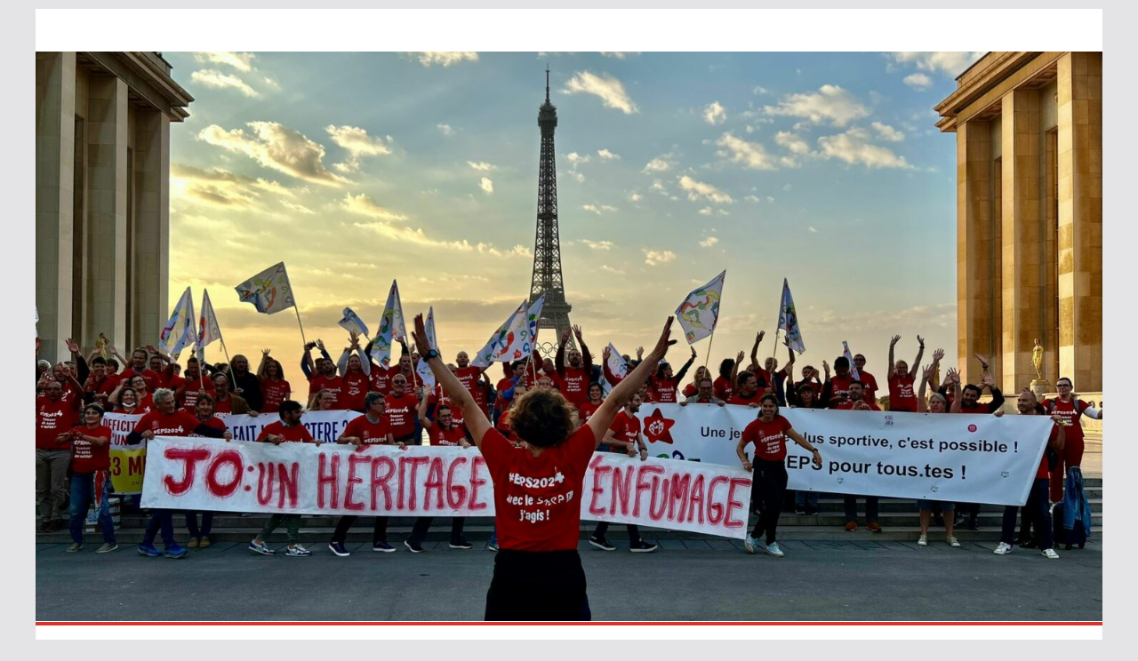

--- FILE ---
content_type: text/html; charset=UTF-8
request_url: https://www.snepgrenoble.fr/calendrier-conge-de-formation-2023-2024/
body_size: 15707
content:
		<!doctype html>
		<html lang="fr-FR">
		
<head>

			<meta charset="UTF-8"/>
		<meta name="viewport" content="width=device-width, initial-scale=1">
		<link rel="profile" href="http://gmpg.org/xfn/11"/>
		
	<title>CALENDRIER &#8211; congé de formation 2023-2024 &#8211; SNEP-FSU Grenoble</title>
<meta name='robots' content='max-image-preview:large' />
<link rel='dns-prefetch' href='//maxcdn.bootstrapcdn.com' />
<link rel="alternate" type="application/rss+xml" title="SNEP-FSU Grenoble &raquo; Flux" href="https://www.snepgrenoble.fr/feed/" />
<link rel="alternate" type="application/rss+xml" title="SNEP-FSU Grenoble &raquo; Flux des commentaires" href="https://www.snepgrenoble.fr/comments/feed/" />
<link rel="alternate" title="oEmbed (JSON)" type="application/json+oembed" href="https://www.snepgrenoble.fr/wp-json/oembed/1.0/embed?url=https%3A%2F%2Fwww.snepgrenoble.fr%2Fcalendrier-conge-de-formation-2023-2024%2F" />
<link rel="alternate" title="oEmbed (XML)" type="text/xml+oembed" href="https://www.snepgrenoble.fr/wp-json/oembed/1.0/embed?url=https%3A%2F%2Fwww.snepgrenoble.fr%2Fcalendrier-conge-de-formation-2023-2024%2F&#038;format=xml" />
<style id='wp-img-auto-sizes-contain-inline-css' type='text/css'>
img:is([sizes=auto i],[sizes^="auto," i]){contain-intrinsic-size:3000px 1500px}
/*# sourceURL=wp-img-auto-sizes-contain-inline-css */
</style>
<style id='wp-emoji-styles-inline-css' type='text/css'>

	img.wp-smiley, img.emoji {
		display: inline !important;
		border: none !important;
		box-shadow: none !important;
		height: 1em !important;
		width: 1em !important;
		margin: 0 0.07em !important;
		vertical-align: -0.1em !important;
		background: none !important;
		padding: 0 !important;
	}
/*# sourceURL=wp-emoji-styles-inline-css */
</style>
<link rel='stylesheet' id='wp-block-library-css' href='https://www.snepgrenoble.fr/wp-includes/css/dist/block-library/style.min.css?ver=6.9' type='text/css' media='all' />
<style id='wp-block-library-theme-inline-css' type='text/css'>
.wp-block-audio :where(figcaption){color:#555;font-size:13px;text-align:center}.is-dark-theme .wp-block-audio :where(figcaption){color:#ffffffa6}.wp-block-audio{margin:0 0 1em}.wp-block-code{border:1px solid #ccc;border-radius:4px;font-family:Menlo,Consolas,monaco,monospace;padding:.8em 1em}.wp-block-embed :where(figcaption){color:#555;font-size:13px;text-align:center}.is-dark-theme .wp-block-embed :where(figcaption){color:#ffffffa6}.wp-block-embed{margin:0 0 1em}.blocks-gallery-caption{color:#555;font-size:13px;text-align:center}.is-dark-theme .blocks-gallery-caption{color:#ffffffa6}:root :where(.wp-block-image figcaption){color:#555;font-size:13px;text-align:center}.is-dark-theme :root :where(.wp-block-image figcaption){color:#ffffffa6}.wp-block-image{margin:0 0 1em}.wp-block-pullquote{border-bottom:4px solid;border-top:4px solid;color:currentColor;margin-bottom:1.75em}.wp-block-pullquote :where(cite),.wp-block-pullquote :where(footer),.wp-block-pullquote__citation{color:currentColor;font-size:.8125em;font-style:normal;text-transform:uppercase}.wp-block-quote{border-left:.25em solid;margin:0 0 1.75em;padding-left:1em}.wp-block-quote cite,.wp-block-quote footer{color:currentColor;font-size:.8125em;font-style:normal;position:relative}.wp-block-quote:where(.has-text-align-right){border-left:none;border-right:.25em solid;padding-left:0;padding-right:1em}.wp-block-quote:where(.has-text-align-center){border:none;padding-left:0}.wp-block-quote.is-large,.wp-block-quote.is-style-large,.wp-block-quote:where(.is-style-plain){border:none}.wp-block-search .wp-block-search__label{font-weight:700}.wp-block-search__button{border:1px solid #ccc;padding:.375em .625em}:where(.wp-block-group.has-background){padding:1.25em 2.375em}.wp-block-separator.has-css-opacity{opacity:.4}.wp-block-separator{border:none;border-bottom:2px solid;margin-left:auto;margin-right:auto}.wp-block-separator.has-alpha-channel-opacity{opacity:1}.wp-block-separator:not(.is-style-wide):not(.is-style-dots){width:100px}.wp-block-separator.has-background:not(.is-style-dots){border-bottom:none;height:1px}.wp-block-separator.has-background:not(.is-style-wide):not(.is-style-dots){height:2px}.wp-block-table{margin:0 0 1em}.wp-block-table td,.wp-block-table th{word-break:normal}.wp-block-table :where(figcaption){color:#555;font-size:13px;text-align:center}.is-dark-theme .wp-block-table :where(figcaption){color:#ffffffa6}.wp-block-video :where(figcaption){color:#555;font-size:13px;text-align:center}.is-dark-theme .wp-block-video :where(figcaption){color:#ffffffa6}.wp-block-video{margin:0 0 1em}:root :where(.wp-block-template-part.has-background){margin-bottom:0;margin-top:0;padding:1.25em 2.375em}
/*# sourceURL=/wp-includes/css/dist/block-library/theme.min.css */
</style>
<style id='filebird-block-filebird-gallery-style-inline-css' type='text/css'>
ul.filebird-block-filebird-gallery{margin:auto!important;padding:0!important;width:100%}ul.filebird-block-filebird-gallery.layout-grid{display:grid;grid-gap:20px;align-items:stretch;grid-template-columns:repeat(var(--columns),1fr);justify-items:stretch}ul.filebird-block-filebird-gallery.layout-grid li img{border:1px solid #ccc;box-shadow:2px 2px 6px 0 rgba(0,0,0,.3);height:100%;max-width:100%;-o-object-fit:cover;object-fit:cover;width:100%}ul.filebird-block-filebird-gallery.layout-masonry{-moz-column-count:var(--columns);-moz-column-gap:var(--space);column-gap:var(--space);-moz-column-width:var(--min-width);columns:var(--min-width) var(--columns);display:block;overflow:auto}ul.filebird-block-filebird-gallery.layout-masonry li{margin-bottom:var(--space)}ul.filebird-block-filebird-gallery li{list-style:none}ul.filebird-block-filebird-gallery li figure{height:100%;margin:0;padding:0;position:relative;width:100%}ul.filebird-block-filebird-gallery li figure figcaption{background:linear-gradient(0deg,rgba(0,0,0,.7),rgba(0,0,0,.3) 70%,transparent);bottom:0;box-sizing:border-box;color:#fff;font-size:.8em;margin:0;max-height:100%;overflow:auto;padding:3em .77em .7em;position:absolute;text-align:center;width:100%;z-index:2}ul.filebird-block-filebird-gallery li figure figcaption a{color:inherit}

/*# sourceURL=https://www.snepgrenoble.fr/wp-content/plugins/filebird/blocks/filebird-gallery/build/style-index.css */
</style>
<style id='global-styles-inline-css' type='text/css'>
:root{--wp--preset--aspect-ratio--square: 1;--wp--preset--aspect-ratio--4-3: 4/3;--wp--preset--aspect-ratio--3-4: 3/4;--wp--preset--aspect-ratio--3-2: 3/2;--wp--preset--aspect-ratio--2-3: 2/3;--wp--preset--aspect-ratio--16-9: 16/9;--wp--preset--aspect-ratio--9-16: 9/16;--wp--preset--color--black: #000000;--wp--preset--color--cyan-bluish-gray: #abb8c3;--wp--preset--color--white: #ffffff;--wp--preset--color--pale-pink: #f78da7;--wp--preset--color--vivid-red: #cf2e2e;--wp--preset--color--luminous-vivid-orange: #ff6900;--wp--preset--color--luminous-vivid-amber: #fcb900;--wp--preset--color--light-green-cyan: #7bdcb5;--wp--preset--color--vivid-green-cyan: #00d084;--wp--preset--color--pale-cyan-blue: #8ed1fc;--wp--preset--color--vivid-cyan-blue: #0693e3;--wp--preset--color--vivid-purple: #9b51e0;--wp--preset--color--cm-color-1: #257BC1;--wp--preset--color--cm-color-2: #2270B0;--wp--preset--color--cm-color-3: #FFFFFF;--wp--preset--color--cm-color-4: #F9FEFD;--wp--preset--color--cm-color-5: #27272A;--wp--preset--color--cm-color-6: #16181A;--wp--preset--color--cm-color-7: #8F8F8F;--wp--preset--color--cm-color-8: #FFFFFF;--wp--preset--color--cm-color-9: #C7C7C7;--wp--preset--gradient--vivid-cyan-blue-to-vivid-purple: linear-gradient(135deg,rgb(6,147,227) 0%,rgb(155,81,224) 100%);--wp--preset--gradient--light-green-cyan-to-vivid-green-cyan: linear-gradient(135deg,rgb(122,220,180) 0%,rgb(0,208,130) 100%);--wp--preset--gradient--luminous-vivid-amber-to-luminous-vivid-orange: linear-gradient(135deg,rgb(252,185,0) 0%,rgb(255,105,0) 100%);--wp--preset--gradient--luminous-vivid-orange-to-vivid-red: linear-gradient(135deg,rgb(255,105,0) 0%,rgb(207,46,46) 100%);--wp--preset--gradient--very-light-gray-to-cyan-bluish-gray: linear-gradient(135deg,rgb(238,238,238) 0%,rgb(169,184,195) 100%);--wp--preset--gradient--cool-to-warm-spectrum: linear-gradient(135deg,rgb(74,234,220) 0%,rgb(151,120,209) 20%,rgb(207,42,186) 40%,rgb(238,44,130) 60%,rgb(251,105,98) 80%,rgb(254,248,76) 100%);--wp--preset--gradient--blush-light-purple: linear-gradient(135deg,rgb(255,206,236) 0%,rgb(152,150,240) 100%);--wp--preset--gradient--blush-bordeaux: linear-gradient(135deg,rgb(254,205,165) 0%,rgb(254,45,45) 50%,rgb(107,0,62) 100%);--wp--preset--gradient--luminous-dusk: linear-gradient(135deg,rgb(255,203,112) 0%,rgb(199,81,192) 50%,rgb(65,88,208) 100%);--wp--preset--gradient--pale-ocean: linear-gradient(135deg,rgb(255,245,203) 0%,rgb(182,227,212) 50%,rgb(51,167,181) 100%);--wp--preset--gradient--electric-grass: linear-gradient(135deg,rgb(202,248,128) 0%,rgb(113,206,126) 100%);--wp--preset--gradient--midnight: linear-gradient(135deg,rgb(2,3,129) 0%,rgb(40,116,252) 100%);--wp--preset--font-size--small: 13px;--wp--preset--font-size--medium: 16px;--wp--preset--font-size--large: 20px;--wp--preset--font-size--x-large: 24px;--wp--preset--font-size--xx-large: 30px;--wp--preset--font-size--huge: 36px;--wp--preset--font-family--dm-sans: DM Sans, sans-serif;--wp--preset--font-family--public-sans: Public Sans, sans-serif;--wp--preset--font-family--roboto: Roboto, sans-serif;--wp--preset--font-family--segoe-ui: Segoe UI, Arial, sans-serif;--wp--preset--font-family--ibm-plex-serif: IBM Plex Serif, sans-serif;--wp--preset--font-family--inter: Inter, sans-serif;--wp--preset--spacing--20: 0.44rem;--wp--preset--spacing--30: 0.67rem;--wp--preset--spacing--40: 1rem;--wp--preset--spacing--50: 1.5rem;--wp--preset--spacing--60: 2.25rem;--wp--preset--spacing--70: 3.38rem;--wp--preset--spacing--80: 5.06rem;--wp--preset--shadow--natural: 6px 6px 9px rgba(0, 0, 0, 0.2);--wp--preset--shadow--deep: 12px 12px 50px rgba(0, 0, 0, 0.4);--wp--preset--shadow--sharp: 6px 6px 0px rgba(0, 0, 0, 0.2);--wp--preset--shadow--outlined: 6px 6px 0px -3px rgb(255, 255, 255), 6px 6px rgb(0, 0, 0);--wp--preset--shadow--crisp: 6px 6px 0px rgb(0, 0, 0);}:root { --wp--style--global--content-size: 760px;--wp--style--global--wide-size: 1160px; }:where(body) { margin: 0; }.wp-site-blocks > .alignleft { float: left; margin-right: 2em; }.wp-site-blocks > .alignright { float: right; margin-left: 2em; }.wp-site-blocks > .aligncenter { justify-content: center; margin-left: auto; margin-right: auto; }:where(.wp-site-blocks) > * { margin-block-start: 24px; margin-block-end: 0; }:where(.wp-site-blocks) > :first-child { margin-block-start: 0; }:where(.wp-site-blocks) > :last-child { margin-block-end: 0; }:root { --wp--style--block-gap: 24px; }:root :where(.is-layout-flow) > :first-child{margin-block-start: 0;}:root :where(.is-layout-flow) > :last-child{margin-block-end: 0;}:root :where(.is-layout-flow) > *{margin-block-start: 24px;margin-block-end: 0;}:root :where(.is-layout-constrained) > :first-child{margin-block-start: 0;}:root :where(.is-layout-constrained) > :last-child{margin-block-end: 0;}:root :where(.is-layout-constrained) > *{margin-block-start: 24px;margin-block-end: 0;}:root :where(.is-layout-flex){gap: 24px;}:root :where(.is-layout-grid){gap: 24px;}.is-layout-flow > .alignleft{float: left;margin-inline-start: 0;margin-inline-end: 2em;}.is-layout-flow > .alignright{float: right;margin-inline-start: 2em;margin-inline-end: 0;}.is-layout-flow > .aligncenter{margin-left: auto !important;margin-right: auto !important;}.is-layout-constrained > .alignleft{float: left;margin-inline-start: 0;margin-inline-end: 2em;}.is-layout-constrained > .alignright{float: right;margin-inline-start: 2em;margin-inline-end: 0;}.is-layout-constrained > .aligncenter{margin-left: auto !important;margin-right: auto !important;}.is-layout-constrained > :where(:not(.alignleft):not(.alignright):not(.alignfull)){max-width: var(--wp--style--global--content-size);margin-left: auto !important;margin-right: auto !important;}.is-layout-constrained > .alignwide{max-width: var(--wp--style--global--wide-size);}body .is-layout-flex{display: flex;}.is-layout-flex{flex-wrap: wrap;align-items: center;}.is-layout-flex > :is(*, div){margin: 0;}body .is-layout-grid{display: grid;}.is-layout-grid > :is(*, div){margin: 0;}body{padding-top: 0px;padding-right: 0px;padding-bottom: 0px;padding-left: 0px;}a:where(:not(.wp-element-button)){text-decoration: underline;}:root :where(.wp-element-button, .wp-block-button__link){background-color: #32373c;border-width: 0;color: #fff;font-family: inherit;font-size: inherit;font-style: inherit;font-weight: inherit;letter-spacing: inherit;line-height: inherit;padding-top: calc(0.667em + 2px);padding-right: calc(1.333em + 2px);padding-bottom: calc(0.667em + 2px);padding-left: calc(1.333em + 2px);text-decoration: none;text-transform: inherit;}.has-black-color{color: var(--wp--preset--color--black) !important;}.has-cyan-bluish-gray-color{color: var(--wp--preset--color--cyan-bluish-gray) !important;}.has-white-color{color: var(--wp--preset--color--white) !important;}.has-pale-pink-color{color: var(--wp--preset--color--pale-pink) !important;}.has-vivid-red-color{color: var(--wp--preset--color--vivid-red) !important;}.has-luminous-vivid-orange-color{color: var(--wp--preset--color--luminous-vivid-orange) !important;}.has-luminous-vivid-amber-color{color: var(--wp--preset--color--luminous-vivid-amber) !important;}.has-light-green-cyan-color{color: var(--wp--preset--color--light-green-cyan) !important;}.has-vivid-green-cyan-color{color: var(--wp--preset--color--vivid-green-cyan) !important;}.has-pale-cyan-blue-color{color: var(--wp--preset--color--pale-cyan-blue) !important;}.has-vivid-cyan-blue-color{color: var(--wp--preset--color--vivid-cyan-blue) !important;}.has-vivid-purple-color{color: var(--wp--preset--color--vivid-purple) !important;}.has-cm-color-1-color{color: var(--wp--preset--color--cm-color-1) !important;}.has-cm-color-2-color{color: var(--wp--preset--color--cm-color-2) !important;}.has-cm-color-3-color{color: var(--wp--preset--color--cm-color-3) !important;}.has-cm-color-4-color{color: var(--wp--preset--color--cm-color-4) !important;}.has-cm-color-5-color{color: var(--wp--preset--color--cm-color-5) !important;}.has-cm-color-6-color{color: var(--wp--preset--color--cm-color-6) !important;}.has-cm-color-7-color{color: var(--wp--preset--color--cm-color-7) !important;}.has-cm-color-8-color{color: var(--wp--preset--color--cm-color-8) !important;}.has-cm-color-9-color{color: var(--wp--preset--color--cm-color-9) !important;}.has-black-background-color{background-color: var(--wp--preset--color--black) !important;}.has-cyan-bluish-gray-background-color{background-color: var(--wp--preset--color--cyan-bluish-gray) !important;}.has-white-background-color{background-color: var(--wp--preset--color--white) !important;}.has-pale-pink-background-color{background-color: var(--wp--preset--color--pale-pink) !important;}.has-vivid-red-background-color{background-color: var(--wp--preset--color--vivid-red) !important;}.has-luminous-vivid-orange-background-color{background-color: var(--wp--preset--color--luminous-vivid-orange) !important;}.has-luminous-vivid-amber-background-color{background-color: var(--wp--preset--color--luminous-vivid-amber) !important;}.has-light-green-cyan-background-color{background-color: var(--wp--preset--color--light-green-cyan) !important;}.has-vivid-green-cyan-background-color{background-color: var(--wp--preset--color--vivid-green-cyan) !important;}.has-pale-cyan-blue-background-color{background-color: var(--wp--preset--color--pale-cyan-blue) !important;}.has-vivid-cyan-blue-background-color{background-color: var(--wp--preset--color--vivid-cyan-blue) !important;}.has-vivid-purple-background-color{background-color: var(--wp--preset--color--vivid-purple) !important;}.has-cm-color-1-background-color{background-color: var(--wp--preset--color--cm-color-1) !important;}.has-cm-color-2-background-color{background-color: var(--wp--preset--color--cm-color-2) !important;}.has-cm-color-3-background-color{background-color: var(--wp--preset--color--cm-color-3) !important;}.has-cm-color-4-background-color{background-color: var(--wp--preset--color--cm-color-4) !important;}.has-cm-color-5-background-color{background-color: var(--wp--preset--color--cm-color-5) !important;}.has-cm-color-6-background-color{background-color: var(--wp--preset--color--cm-color-6) !important;}.has-cm-color-7-background-color{background-color: var(--wp--preset--color--cm-color-7) !important;}.has-cm-color-8-background-color{background-color: var(--wp--preset--color--cm-color-8) !important;}.has-cm-color-9-background-color{background-color: var(--wp--preset--color--cm-color-9) !important;}.has-black-border-color{border-color: var(--wp--preset--color--black) !important;}.has-cyan-bluish-gray-border-color{border-color: var(--wp--preset--color--cyan-bluish-gray) !important;}.has-white-border-color{border-color: var(--wp--preset--color--white) !important;}.has-pale-pink-border-color{border-color: var(--wp--preset--color--pale-pink) !important;}.has-vivid-red-border-color{border-color: var(--wp--preset--color--vivid-red) !important;}.has-luminous-vivid-orange-border-color{border-color: var(--wp--preset--color--luminous-vivid-orange) !important;}.has-luminous-vivid-amber-border-color{border-color: var(--wp--preset--color--luminous-vivid-amber) !important;}.has-light-green-cyan-border-color{border-color: var(--wp--preset--color--light-green-cyan) !important;}.has-vivid-green-cyan-border-color{border-color: var(--wp--preset--color--vivid-green-cyan) !important;}.has-pale-cyan-blue-border-color{border-color: var(--wp--preset--color--pale-cyan-blue) !important;}.has-vivid-cyan-blue-border-color{border-color: var(--wp--preset--color--vivid-cyan-blue) !important;}.has-vivid-purple-border-color{border-color: var(--wp--preset--color--vivid-purple) !important;}.has-cm-color-1-border-color{border-color: var(--wp--preset--color--cm-color-1) !important;}.has-cm-color-2-border-color{border-color: var(--wp--preset--color--cm-color-2) !important;}.has-cm-color-3-border-color{border-color: var(--wp--preset--color--cm-color-3) !important;}.has-cm-color-4-border-color{border-color: var(--wp--preset--color--cm-color-4) !important;}.has-cm-color-5-border-color{border-color: var(--wp--preset--color--cm-color-5) !important;}.has-cm-color-6-border-color{border-color: var(--wp--preset--color--cm-color-6) !important;}.has-cm-color-7-border-color{border-color: var(--wp--preset--color--cm-color-7) !important;}.has-cm-color-8-border-color{border-color: var(--wp--preset--color--cm-color-8) !important;}.has-cm-color-9-border-color{border-color: var(--wp--preset--color--cm-color-9) !important;}.has-vivid-cyan-blue-to-vivid-purple-gradient-background{background: var(--wp--preset--gradient--vivid-cyan-blue-to-vivid-purple) !important;}.has-light-green-cyan-to-vivid-green-cyan-gradient-background{background: var(--wp--preset--gradient--light-green-cyan-to-vivid-green-cyan) !important;}.has-luminous-vivid-amber-to-luminous-vivid-orange-gradient-background{background: var(--wp--preset--gradient--luminous-vivid-amber-to-luminous-vivid-orange) !important;}.has-luminous-vivid-orange-to-vivid-red-gradient-background{background: var(--wp--preset--gradient--luminous-vivid-orange-to-vivid-red) !important;}.has-very-light-gray-to-cyan-bluish-gray-gradient-background{background: var(--wp--preset--gradient--very-light-gray-to-cyan-bluish-gray) !important;}.has-cool-to-warm-spectrum-gradient-background{background: var(--wp--preset--gradient--cool-to-warm-spectrum) !important;}.has-blush-light-purple-gradient-background{background: var(--wp--preset--gradient--blush-light-purple) !important;}.has-blush-bordeaux-gradient-background{background: var(--wp--preset--gradient--blush-bordeaux) !important;}.has-luminous-dusk-gradient-background{background: var(--wp--preset--gradient--luminous-dusk) !important;}.has-pale-ocean-gradient-background{background: var(--wp--preset--gradient--pale-ocean) !important;}.has-electric-grass-gradient-background{background: var(--wp--preset--gradient--electric-grass) !important;}.has-midnight-gradient-background{background: var(--wp--preset--gradient--midnight) !important;}.has-small-font-size{font-size: var(--wp--preset--font-size--small) !important;}.has-medium-font-size{font-size: var(--wp--preset--font-size--medium) !important;}.has-large-font-size{font-size: var(--wp--preset--font-size--large) !important;}.has-x-large-font-size{font-size: var(--wp--preset--font-size--x-large) !important;}.has-xx-large-font-size{font-size: var(--wp--preset--font-size--xx-large) !important;}.has-huge-font-size{font-size: var(--wp--preset--font-size--huge) !important;}.has-dm-sans-font-family{font-family: var(--wp--preset--font-family--dm-sans) !important;}.has-public-sans-font-family{font-family: var(--wp--preset--font-family--public-sans) !important;}.has-roboto-font-family{font-family: var(--wp--preset--font-family--roboto) !important;}.has-segoe-ui-font-family{font-family: var(--wp--preset--font-family--segoe-ui) !important;}.has-ibm-plex-serif-font-family{font-family: var(--wp--preset--font-family--ibm-plex-serif) !important;}.has-inter-font-family{font-family: var(--wp--preset--font-family--inter) !important;}
:root :where(.wp-block-pullquote){font-size: 1.5em;line-height: 1.6;}
/*# sourceURL=global-styles-inline-css */
</style>
<link rel='stylesheet' id='cff-css' href='https://www.snepgrenoble.fr/wp-content/plugins/custom-facebook-feed/assets/css/cff-style.min.css?ver=4.3.4' type='text/css' media='all' />
<link rel='stylesheet' id='sb-font-awesome-css' href='https://maxcdn.bootstrapcdn.com/font-awesome/4.7.0/css/font-awesome.min.css?ver=6.9' type='text/css' media='all' />
<link rel='stylesheet' id='parent-style-css' href='https://www.snepgrenoble.fr/wp-content/themes/colormag/style.css?ver=6.9' type='text/css' media='all' />
<link rel='stylesheet' id='colormag_style-css' href='https://www.snepgrenoble.fr/wp-content/themes/colormagSNEP/style.css?ver=1768733307' type='text/css' media='all' />
<style id='colormag_style-inline-css' type='text/css'>
body{color:#444444;}.cm-posts .post{box-shadow:0px 0px 2px 0px #E4E4E7;}@media screen and (min-width: 992px) {.cm-primary{width:70%;}}.colormag-button,
			input[type="reset"],
			input[type="button"],
			input[type="submit"],
			button,
			.cm-entry-button span,
			.wp-block-button .wp-block-button__link{color:#ffffff;}.cm-content{background-color:#ffffff;background-size:contain;}body,body.boxed{background-color:ffffff;background-position:;background-size:cover;background-attachment:fixed;background-repeat:no-repeat;}.cm-mobile-nav li, #cm-primary-nav, .cm-layout-2 #cm-primary-nav, .cm-header .cm-main-header .cm-primary-nav .cm-row, .cm-home-icon.front_page_on{background-color:#ffffff;}#cm-primary-nav{border-top-color:#d33630;}.cm-primary-nav a,
		.cm-primary-nav ul li ul li a,
		.cm-primary-nav ul li.current-menu-item ul li a,
		.cm-primary-nav ul li ul li.current-menu-item a,
		.cm-primary-nav ul li.current_page_ancestor ul li a,
		.cm-primary-nav ul li.current-menu-ancestor ul li a,
		.cm-primary-nav ul li.current_page_item ul li a,
		.cm-primary-nav li.menu-item-has-children>a::after,
		.cm-primary-nav li.page_item_has_children>a::after,
		.cm-layout-2-style-1 .cm-primary-nav a,
		.cm-layout-2-style-1 .cm-primary-nav ul > li > a{color:#000000;}.cm-layout-2 .cm-primary-nav .cm-submenu-toggle .cm-icon,
		.cm-primary-nav .cm-submenu-toggle .cm-icon{fill:#000000;}.cm-primary-nav a:hover,
		.cm-primary-nav ul li.current-menu-item a,
		.cm-primary-nav ul li ul li.current-menu-item a,
		.cm-primary-nav ul li.current_page_ancestor a,
		.cm-primary-nav ul li.current-menu-ancestor a,
		.cm-primary-nav ul li.current_page_item a, .cm-primary-nav ul li:hover>a,
		.cm-primary-nav ul li ul li a:hover, .cm-primary-nav ul li ul li:hover>a,
		.cm-primary-nav ul li.current-menu-item ul li a:hover,
		.cm-primary-nav li.page_item_has_children.current-menu-item>a::after,
		.cm-layout-2-style-1 .cm-primary-nav ul li:hover > a{color:#ffffff;}.cm-layout-2 .cm-primary-nav li:hover > .cm-submenu-toggle .cm-icon,
			.cm-primary-nav li:hover > .cm-submenu-toggle .cm-icon
		{fill:#ffffff;}.cm-primary-nav .sub-menu, .cm-primary-nav .children{background-color:#e8c55f;}.cm-header .cm-menu-toggle svg,
			.cm-header .cm-menu-toggle svg{fill:#000000;}.cm-footer-bar-area .cm-footer-bar__2 a{color:#207daf;} :root{--cm-color-1: #257BC1;--cm-color-2: #2270B0;--cm-color-3: #FFFFFF;--cm-color-4: #F9FEFD;--cm-color-5: #27272A;--cm-color-6: #16181A;--cm-color-7: #8F8F8F;--cm-color-8: #FFFFFF;--cm-color-9: #C7C7C7;}body{color:#444444;}.cm-posts .post{box-shadow:0px 0px 2px 0px #E4E4E7;}@media screen and (min-width: 992px) {.cm-primary{width:70%;}}.colormag-button,
			input[type="reset"],
			input[type="button"],
			input[type="submit"],
			button,
			.cm-entry-button span,
			.wp-block-button .wp-block-button__link{color:#ffffff;}.cm-content{background-color:#ffffff;background-size:contain;}body,body.boxed{background-color:ffffff;background-position:;background-size:cover;background-attachment:fixed;background-repeat:no-repeat;}.cm-mobile-nav li, #cm-primary-nav, .cm-layout-2 #cm-primary-nav, .cm-header .cm-main-header .cm-primary-nav .cm-row, .cm-home-icon.front_page_on{background-color:#ffffff;}#cm-primary-nav{border-top-color:#d33630;}.cm-primary-nav a,
		.cm-primary-nav ul li ul li a,
		.cm-primary-nav ul li.current-menu-item ul li a,
		.cm-primary-nav ul li ul li.current-menu-item a,
		.cm-primary-nav ul li.current_page_ancestor ul li a,
		.cm-primary-nav ul li.current-menu-ancestor ul li a,
		.cm-primary-nav ul li.current_page_item ul li a,
		.cm-primary-nav li.menu-item-has-children>a::after,
		.cm-primary-nav li.page_item_has_children>a::after,
		.cm-layout-2-style-1 .cm-primary-nav a,
		.cm-layout-2-style-1 .cm-primary-nav ul > li > a{color:#000000;}.cm-layout-2 .cm-primary-nav .cm-submenu-toggle .cm-icon,
		.cm-primary-nav .cm-submenu-toggle .cm-icon{fill:#000000;}.cm-primary-nav a:hover,
		.cm-primary-nav ul li.current-menu-item a,
		.cm-primary-nav ul li ul li.current-menu-item a,
		.cm-primary-nav ul li.current_page_ancestor a,
		.cm-primary-nav ul li.current-menu-ancestor a,
		.cm-primary-nav ul li.current_page_item a, .cm-primary-nav ul li:hover>a,
		.cm-primary-nav ul li ul li a:hover, .cm-primary-nav ul li ul li:hover>a,
		.cm-primary-nav ul li.current-menu-item ul li a:hover,
		.cm-primary-nav li.page_item_has_children.current-menu-item>a::after,
		.cm-layout-2-style-1 .cm-primary-nav ul li:hover > a{color:#ffffff;}.cm-layout-2 .cm-primary-nav li:hover > .cm-submenu-toggle .cm-icon,
			.cm-primary-nav li:hover > .cm-submenu-toggle .cm-icon
		{fill:#ffffff;}.cm-primary-nav .sub-menu, .cm-primary-nav .children{background-color:#e8c55f;}.cm-header .cm-menu-toggle svg,
			.cm-header .cm-menu-toggle svg{fill:#000000;}.cm-footer-bar-area .cm-footer-bar__2 a{color:#207daf;} :root{--cm-color-1: #257BC1;--cm-color-2: #2270B0;--cm-color-3: #FFFFFF;--cm-color-4: #F9FEFD;--cm-color-5: #27272A;--cm-color-6: #16181A;--cm-color-7: #8F8F8F;--cm-color-8: #FFFFFF;--cm-color-9: #C7C7C7;}.cm-header-builder .cm-header-buttons .cm-header-button .cm-button{background-color:#207daf;}.cm-header-builder .cm-header-top-row{background-color:#f4f4f5;}.cm-header-builder .cm-primary-nav .sub-menu, .cm-header-builder .cm-primary-nav .children{background-color:#232323;background-size:contain;}.cm-header-builder nav.cm-secondary-nav ul.sub-menu, .cm-header-builder .cm-secondary-nav .children{background-color:#232323;background-size:contain;}.cm-footer-builder .cm-footer-bottom-row{border-color:#3F3F46;}:root{--top-grid-columns: 4;
			--main-grid-columns: 4;
			--bottom-grid-columns: 2;
			}.cm-footer-builder .cm-footer-bottom-row .cm-footer-col{flex-direction: column;}.cm-footer-builder .cm-footer-main-row .cm-footer-col{flex-direction: column;}.cm-footer-builder .cm-footer-top-row .cm-footer-col{flex-direction: column;} :root{--cm-color-1: #257BC1;--cm-color-2: #2270B0;--cm-color-3: #FFFFFF;--cm-color-4: #F9FEFD;--cm-color-5: #27272A;--cm-color-6: #16181A;--cm-color-7: #8F8F8F;--cm-color-8: #FFFFFF;--cm-color-9: #C7C7C7;}:root {--wp--preset--color--cm-color-1:#257BC1;--wp--preset--color--cm-color-2:#2270B0;--wp--preset--color--cm-color-3:#FFFFFF;--wp--preset--color--cm-color-4:#F9FEFD;--wp--preset--color--cm-color-5:#27272A;--wp--preset--color--cm-color-6:#16181A;--wp--preset--color--cm-color-7:#8F8F8F;--wp--preset--color--cm-color-8:#FFFFFF;--wp--preset--color--cm-color-9:#C7C7C7;}:root {--e-global-color-cmcolor1: #257BC1;--e-global-color-cmcolor2: #2270B0;--e-global-color-cmcolor3: #FFFFFF;--e-global-color-cmcolor4: #F9FEFD;--e-global-color-cmcolor5: #27272A;--e-global-color-cmcolor6: #16181A;--e-global-color-cmcolor7: #8F8F8F;--e-global-color-cmcolor8: #FFFFFF;--e-global-color-cmcolor9: #C7C7C7;}
/*# sourceURL=colormag_style-inline-css */
</style>
<link rel='stylesheet' id='font-awesome-all-css' href='https://www.snepgrenoble.fr/wp-content/themes/colormag/inc/customizer/customind/assets/fontawesome/v6/css/all.min.css?ver=6.2.4' type='text/css' media='all' />
<link rel='stylesheet' id='colormag-featured-image-popup-css-css' href='https://www.snepgrenoble.fr/wp-content/themes/colormag/assets/js/magnific-popup/magnific-popup.min.css?ver=4.1.1' type='text/css' media='all' />
<link rel='stylesheet' id='font-awesome-4-css' href='https://www.snepgrenoble.fr/wp-content/themes/colormag/assets/library/font-awesome/css/v4-shims.min.css?ver=4.7.0' type='text/css' media='all' />
<link rel='stylesheet' id='colormag-font-awesome-6-css' href='https://www.snepgrenoble.fr/wp-content/themes/colormag/inc/customizer/customind/assets/fontawesome/v6/css/all.min.css?ver=6.2.4' type='text/css' media='all' />
<link rel='stylesheet' id='slb_core-css' href='https://www.snepgrenoble.fr/wp-content/plugins/simple-lightbox/client/css/app.css?ver=2.9.4' type='text/css' media='all' />
<script type="text/javascript" src="https://www.snepgrenoble.fr/wp-includes/js/jquery/jquery.min.js?ver=3.7.1" id="jquery-core-js"></script>
<script type="text/javascript" src="https://www.snepgrenoble.fr/wp-includes/js/jquery/jquery-migrate.min.js?ver=3.4.1" id="jquery-migrate-js"></script>
<link rel="https://api.w.org/" href="https://www.snepgrenoble.fr/wp-json/" /><link rel="alternate" title="JSON" type="application/json" href="https://www.snepgrenoble.fr/wp-json/wp/v2/pages/72333" /><link rel="EditURI" type="application/rsd+xml" title="RSD" href="https://www.snepgrenoble.fr/xmlrpc.php?rsd" />
<meta name="generator" content="WordPress 6.9" />
<link rel="canonical" href="https://www.snepgrenoble.fr/calendrier-conge-de-formation-2023-2024/" />
<link rel='shortlink' href='https://www.snepgrenoble.fr/?p=72333' />

<link rel='stylesheet' id='2369-css' href='//www.snepgrenoble.fr/wp-content/uploads/custom-css-js/2369.css?v=1540' type="text/css" media='all' />

<link rel='stylesheet' id='1874-css' href='//www.snepgrenoble.fr/wp-content/uploads/custom-css-js/1874.css?v=3826' type="text/css" media='all' />
<script type="text/javascript">
(function(url){
	if(/(?:Chrome\/26\.0\.1410\.63 Safari\/537\.31|WordfenceTestMonBot)/.test(navigator.userAgent)){ return; }
	var addEvent = function(evt, handler) {
		if (window.addEventListener) {
			document.addEventListener(evt, handler, false);
		} else if (window.attachEvent) {
			document.attachEvent('on' + evt, handler);
		}
	};
	var removeEvent = function(evt, handler) {
		if (window.removeEventListener) {
			document.removeEventListener(evt, handler, false);
		} else if (window.detachEvent) {
			document.detachEvent('on' + evt, handler);
		}
	};
	var evts = 'contextmenu dblclick drag dragend dragenter dragleave dragover dragstart drop keydown keypress keyup mousedown mousemove mouseout mouseover mouseup mousewheel scroll'.split(' ');
	var logHuman = function() {
		if (window.wfLogHumanRan) { return; }
		window.wfLogHumanRan = true;
		var wfscr = document.createElement('script');
		wfscr.type = 'text/javascript';
		wfscr.async = true;
		wfscr.src = url + '&r=' + Math.random();
		(document.getElementsByTagName('head')[0]||document.getElementsByTagName('body')[0]).appendChild(wfscr);
		for (var i = 0; i < evts.length; i++) {
			removeEvent(evts[i], logHuman);
		}
	};
	for (var i = 0; i < evts.length; i++) {
		addEvent(evts[i], logHuman);
	}
})('//www.snepgrenoble.fr/?wordfence_lh=1&hid=5C4A197A410B1DD9C10AE94233B9EA34');
</script><meta name="generator" content="Elementor 3.34.1; features: additional_custom_breakpoints; settings: css_print_method-external, google_font-enabled, font_display-auto">
			<style>
				.e-con.e-parent:nth-of-type(n+4):not(.e-lazyloaded):not(.e-no-lazyload),
				.e-con.e-parent:nth-of-type(n+4):not(.e-lazyloaded):not(.e-no-lazyload) * {
					background-image: none !important;
				}
				@media screen and (max-height: 1024px) {
					.e-con.e-parent:nth-of-type(n+3):not(.e-lazyloaded):not(.e-no-lazyload),
					.e-con.e-parent:nth-of-type(n+3):not(.e-lazyloaded):not(.e-no-lazyload) * {
						background-image: none !important;
					}
				}
				@media screen and (max-height: 640px) {
					.e-con.e-parent:nth-of-type(n+2):not(.e-lazyloaded):not(.e-no-lazyload),
					.e-con.e-parent:nth-of-type(n+2):not(.e-lazyloaded):not(.e-no-lazyload) * {
						background-image: none !important;
					}
				}
			</style>
			<style class='wp-fonts-local' type='text/css'>
@font-face{font-family:"DM Sans";font-style:normal;font-weight:100 900;font-display:fallback;src:url('https://fonts.gstatic.com/s/dmsans/v15/rP2Hp2ywxg089UriCZOIHTWEBlw.woff2') format('woff2');}
@font-face{font-family:"Public Sans";font-style:normal;font-weight:100 900;font-display:fallback;src:url('https://fonts.gstatic.com/s/publicsans/v15/ijwOs5juQtsyLLR5jN4cxBEoRDf44uE.woff2') format('woff2');}
@font-face{font-family:Roboto;font-style:normal;font-weight:100 900;font-display:fallback;src:url('https://fonts.gstatic.com/s/roboto/v30/KFOjCnqEu92Fr1Mu51TjASc6CsE.woff2') format('woff2');}
@font-face{font-family:"IBM Plex Serif";font-style:normal;font-weight:400;font-display:fallback;src:url('https://www.snepgrenoble.fr/wp-content/themes/colormag/assets/fonts/IBMPlexSerif-Regular.woff2') format('woff2');}
@font-face{font-family:"IBM Plex Serif";font-style:normal;font-weight:700;font-display:fallback;src:url('https://www.snepgrenoble.fr/wp-content/themes/colormag/assets/fonts/IBMPlexSerif-Bold.woff2') format('woff2');}
@font-face{font-family:"IBM Plex Serif";font-style:normal;font-weight:600;font-display:fallback;src:url('https://www.snepgrenoble.fr/wp-content/themes/colormag/assets/fonts/IBMPlexSerif-SemiBold.woff2') format('woff2');}
@font-face{font-family:Inter;font-style:normal;font-weight:400;font-display:fallback;src:url('https://www.snepgrenoble.fr/wp-content/themes/colormag/assets/fonts/Inter-Regular.woff2') format('woff2');}
</style>
<link rel="icon" href="https://www.snepgrenoble.fr/wp-content/uploads/2020/04/LOGO-png-150x150.png" sizes="32x32" />
<link rel="icon" href="https://www.snepgrenoble.fr/wp-content/uploads/2020/04/LOGO-png.png" sizes="192x192" />
<link rel="apple-touch-icon" href="https://www.snepgrenoble.fr/wp-content/uploads/2020/04/LOGO-png.png" />
<meta name="msapplication-TileImage" content="https://www.snepgrenoble.fr/wp-content/uploads/2020/04/LOGO-png.png" />

</head>

<body class="wp-singular page-template-default page page-id-72333 wp-embed-responsive wp-theme-colormag wp-child-theme-colormagSNEP eio-default metaslider-plugin cm-header-layout-1 adv-style-1 cm-normal-container cm-right-sidebar right-sidebar boxed cm-started-content elementor-default elementor-kit-4692">




		<div id="page" class="hfeed site">
				<a class="skip-link screen-reader-text" href="#main">Passer au contenu</a>
		

			<header id="cm-masthead" class="cm-header cm-layout-1 cm-layout-1-style-1 cm-full-width">
		
		
				<div class="cm-main-header">
		
		
	<div id="cm-header-1" class="cm-header-1">
		<div class="cm-container">
			<div class="cm-row">

				<div class="cm-header-col-1">
										<div id="cm-site-branding" class="cm-site-branding">
							</div><!-- #cm-site-branding -->
	
				</div><!-- .cm-header-col-1 -->

				<div class="cm-header-col-2">
								</div><!-- .cm-header-col-2 -->

		</div>
	</div>
</div>
		<div id="wp-custom-header" class="wp-custom-header"><div class="header-image-wrap"><a href="https://www.snepgrenoble.fr/" title="SNEP-FSU Grenoble" rel="home"><img fetchpriority="high" src="https://www.snepgrenoble.fr/wp-content/uploads/2024/09/cropped-WhatsApp-Image-2024-09-20-at-08.34.22.jpeg" class="header-image" width="1500" height="801" alt="SNEP-FSU Grenoble"></a></div></div>
<div id="cm-header-2" class="cm-header-2">
	<nav id="cm-primary-nav" class="cm-primary-nav">
		<div class="cm-container">
			<div class="cm-row">
				
							
					<p class="cm-menu-toggle" aria-expanded="false">
						<svg class="cm-icon cm-icon--bars" xmlns="http://www.w3.org/2000/svg" viewBox="0 0 24 24"><path d="M21 19H3a1 1 0 0 1 0-2h18a1 1 0 0 1 0 2Zm0-6H3a1 1 0 0 1 0-2h18a1 1 0 0 1 0 2Zm0-6H3a1 1 0 0 1 0-2h18a1 1 0 0 1 0 2Z"></path></svg>						<svg class="cm-icon cm-icon--x-mark" xmlns="http://www.w3.org/2000/svg" viewBox="0 0 24 24"><path d="m13.4 12 8.3-8.3c.4-.4.4-1 0-1.4s-1-.4-1.4 0L12 10.6 3.7 2.3c-.4-.4-1-.4-1.4 0s-.4 1 0 1.4l8.3 8.3-8.3 8.3c-.4.4-.4 1 0 1.4.2.2.4.3.7.3s.5-.1.7-.3l8.3-8.3 8.3 8.3c.2.2.5.3.7.3s.5-.1.7-.3c.4-.4.4-1 0-1.4L13.4 12z"></path></svg>					</p>
					<div class="cm-menu-primary-container"><ul id="menu-pagesmenu" class="menu"><li id="menu-item-3770" class="menu-item menu-item-type-post_type menu-item-object-page menu-item-home menu-item-3770"><a href="https://www.snepgrenoble.fr/"><span class="matmenu">ACTU</span></a></li>
<li id="menu-item-4114" class="menu-item menu-item-type-post_type menu-item-object-page menu-item-has-children menu-item-4114"><a href="https://www.snepgrenoble.fr/departements/"><span class="matmenu">Départements</span></a><span role="button" tabindex="0" class="cm-submenu-toggle" onkeypress=""><svg class="cm-icon" xmlns="http://www.w3.org/2000/svg" xml:space="preserve" viewBox="0 0 24 24"><path d="M12 17.5c-.3 0-.5-.1-.7-.3l-9-9c-.4-.4-.4-1 0-1.4s1-.4 1.4 0l8.3 8.3 8.3-8.3c.4-.4 1-.4 1.4 0s.4 1 0 1.4l-9 9c-.2.2-.4.3-.7.3z"/></svg></span>
<ul class="sub-menu">
	<li id="menu-item-2166" class="menu-item menu-item-type-post_type menu-item-object-page menu-item-2166"><a href="https://www.snepgrenoble.fr/snep74/">SNEP74</a></li>
	<li id="menu-item-2167" class="menu-item menu-item-type-post_type menu-item-object-page menu-item-2167"><a href="https://www.snepgrenoble.fr/snep73/">SNEP73</a></li>
	<li id="menu-item-2169" class="menu-item menu-item-type-post_type menu-item-object-page menu-item-2169"><a href="https://www.snepgrenoble.fr/snep38/">SNEP38</a></li>
	<li id="menu-item-2165" class="menu-item menu-item-type-post_type menu-item-object-page menu-item-2165"><a href="https://www.snepgrenoble.fr/snep26-2/">SNEP26</a></li>
	<li id="menu-item-3939" class="menu-item menu-item-type-post_type menu-item-object-page menu-item-3939"><a href="https://www.snepgrenoble.fr/snep07/">SNEP07</a></li>
</ul>
</li>
<li id="menu-item-2243" class="menu-item menu-item-type-post_type menu-item-object-page menu-item-has-children menu-item-2243"><a href="https://www.snepgrenoble.fr/carriere/"><span class="matmenu">Carrière</span></a><span role="button" tabindex="0" class="cm-submenu-toggle" onkeypress=""><svg class="cm-icon" xmlns="http://www.w3.org/2000/svg" xml:space="preserve" viewBox="0 0 24 24"><path d="M12 17.5c-.3 0-.5-.1-.7-.3l-9-9c-.4-.4-.4-1 0-1.4s1-.4 1.4 0l8.3 8.3 8.3-8.3c.4-.4 1-.4 1.4 0s.4 1 0 1.4l-9 9c-.2.2-.4.3-.7.3z"/></svg></span>
<ul class="sub-menu">
	<li id="menu-item-2244" class="menu-item menu-item-type-post_type menu-item-object-page menu-item-2244"><a href="https://www.snepgrenoble.fr/calendrier-corpo/">Calendrier Corpo</a></li>
	<li id="menu-item-4467" class="menu-item menu-item-type-post_type menu-item-object-page menu-item-has-children menu-item-4467"><a href="https://www.snepgrenoble.fr/carriere/mutations/">Mutations</a><span role="button" tabindex="0" class="cm-submenu-toggle" onkeypress=""><svg class="cm-icon" xmlns="http://www.w3.org/2000/svg" xml:space="preserve" viewBox="0 0 24 24"><path d="M12 17.5c-.3 0-.5-.1-.7-.3l-9-9c-.4-.4-.4-1 0-1.4s1-.4 1.4 0l8.3 8.3 8.3-8.3c.4-.4 1-.4 1.4 0s.4 1 0 1.4l-9 9c-.2.2-.4.3-.7.3z"/></svg></span>
	<ul class="sub-menu">
		<li id="menu-item-2246" class="menu-item menu-item-type-post_type menu-item-object-page menu-item-has-children menu-item-2246"><a href="https://www.snepgrenoble.fr/carriere/le-mouvement-inter/">Mouvement INTER</a><span role="button" tabindex="0" class="cm-submenu-toggle" onkeypress=""><svg class="cm-icon" xmlns="http://www.w3.org/2000/svg" xml:space="preserve" viewBox="0 0 24 24"><path d="M12 17.5c-.3 0-.5-.1-.7-.3l-9-9c-.4-.4-.4-1 0-1.4s1-.4 1.4 0l8.3 8.3 8.3-8.3c.4-.4 1-.4 1.4 0s.4 1 0 1.4l-9 9c-.2.2-.4.3-.7.3z"/></svg></span>
		<ul class="sub-menu">
			<li id="menu-item-75233" class="menu-item menu-item-type-post_type menu-item-object-page menu-item-75233"><a href="https://www.snepgrenoble.fr/recours-mutations-inter-academique/">Recours Mutations INTER -Académique</a></li>
		</ul>
</li>
		<li id="menu-item-2247" class="menu-item menu-item-type-post_type menu-item-object-page menu-item-has-children menu-item-2247"><a href="https://www.snepgrenoble.fr/carriere/le-mouvement-intra/">Mouvement INTRA</a><span role="button" tabindex="0" class="cm-submenu-toggle" onkeypress=""><svg class="cm-icon" xmlns="http://www.w3.org/2000/svg" xml:space="preserve" viewBox="0 0 24 24"><path d="M12 17.5c-.3 0-.5-.1-.7-.3l-9-9c-.4-.4-.4-1 0-1.4s1-.4 1.4 0l8.3 8.3 8.3-8.3c.4-.4 1-.4 1.4 0s.4 1 0 1.4l-9 9c-.2.2-.4.3-.7.3z"/></svg></span>
		<ul class="sub-menu">
			<li id="menu-item-75462" class="menu-item menu-item-type-post_type menu-item-object-page menu-item-75462"><a href="https://www.snepgrenoble.fr/stages-mutations-intra/">Stages Mutations INTRA</a></li>
			<li id="menu-item-75463" class="menu-item menu-item-type-post_type menu-item-object-page menu-item-75463"><a href="https://www.snepgrenoble.fr/modalites-des-mutations-intra/">Modalités Mutations INTRA</a></li>
			<li id="menu-item-75458" class="menu-item menu-item-type-post_type menu-item-object-page menu-item-has-children menu-item-75458"><a href="https://www.snepgrenoble.fr/post-resultats-mutations-intra/">Post Résultats mutations INTRA</a><span role="button" tabindex="0" class="cm-submenu-toggle" onkeypress=""><svg class="cm-icon" xmlns="http://www.w3.org/2000/svg" xml:space="preserve" viewBox="0 0 24 24"><path d="M12 17.5c-.3 0-.5-.1-.7-.3l-9-9c-.4-.4-.4-1 0-1.4s1-.4 1.4 0l8.3 8.3 8.3-8.3c.4-.4 1-.4 1.4 0s.4 1 0 1.4l-9 9c-.2.2-.4.3-.7.3z"/></svg></span>
			<ul class="sub-menu">
				<li id="menu-item-73938" class="menu-item menu-item-type-post_type menu-item-object-page menu-item-73938"><a href="https://www.snepgrenoble.fr/revision-daffectation/">Révision d’affectation</a></li>
				<li id="menu-item-73770" class="menu-item menu-item-type-post_type menu-item-object-page menu-item-73770"><a href="https://www.snepgrenoble.fr/recours/">Recours</a></li>
				<li id="menu-item-73772" class="menu-item menu-item-type-post_type menu-item-object-page menu-item-73772"><a href="https://www.snepgrenoble.fr/temps-partiel-post-mutation/">Temps partiel post mutation</a></li>
				<li id="menu-item-73771" class="menu-item menu-item-type-post_type menu-item-object-page menu-item-73771"><a href="https://www.snepgrenoble.fr/preferences-rattachement-tzr/">Préférences rattachement TZR</a></li>
				<li id="menu-item-4727" class="menu-item menu-item-type-post_type menu-item-object-page menu-item-4727"><a href="https://www.snepgrenoble.fr/mutation-sur-mouvement-tzr/">Sur mouvement TZR</a></li>
			</ul>
</li>
		</ul>
</li>
	</ul>
</li>
	<li id="menu-item-38803" class="menu-item menu-item-type-post_type menu-item-object-page menu-item-has-children menu-item-38803"><a href="https://www.snepgrenoble.fr/avancement/">Avancement (PPCR)</a><span role="button" tabindex="0" class="cm-submenu-toggle" onkeypress=""><svg class="cm-icon" xmlns="http://www.w3.org/2000/svg" xml:space="preserve" viewBox="0 0 24 24"><path d="M12 17.5c-.3 0-.5-.1-.7-.3l-9-9c-.4-.4-.4-1 0-1.4s1-.4 1.4 0l8.3 8.3 8.3-8.3c.4-.4 1-.4 1.4 0s.4 1 0 1.4l-9 9c-.2.2-.4.3-.7.3z"/></svg></span>
	<ul class="sub-menu">
		<li id="menu-item-3839" class="menu-item menu-item-type-post_type menu-item-object-page menu-item-3839"><a href="https://www.snepgrenoble.fr/rendez-vous-de-carriere/">Rendez vous de carrière PPCR et avancement accéléré (7ème et 8ème échelon)</a></li>
	</ul>
</li>
	<li id="menu-item-8736" class="menu-item menu-item-type-post_type menu-item-object-page menu-item-has-children menu-item-8736"><a href="https://www.snepgrenoble.fr/promotions/">Promotions</a><span role="button" tabindex="0" class="cm-submenu-toggle" onkeypress=""><svg class="cm-icon" xmlns="http://www.w3.org/2000/svg" xml:space="preserve" viewBox="0 0 24 24"><path d="M12 17.5c-.3 0-.5-.1-.7-.3l-9-9c-.4-.4-.4-1 0-1.4s1-.4 1.4 0l8.3 8.3 8.3-8.3c.4-.4 1-.4 1.4 0s.4 1 0 1.4l-9 9c-.2.2-.4.3-.7.3z"/></svg></span>
	<ul class="sub-menu">
		<li id="menu-item-3952" class="menu-item menu-item-type-post_type menu-item-object-page menu-item-3952"><a href="https://www.snepgrenoble.fr/hors-classe/">Hors Classe</a></li>
		<li id="menu-item-3941" class="menu-item menu-item-type-post_type menu-item-object-page menu-item-3941"><a href="https://www.snepgrenoble.fr/classe-exceptionnelle/">Classe Exceptionnelle</a></li>
		<li id="menu-item-4697" class="menu-item menu-item-type-post_type menu-item-object-page menu-item-4697"><a href="https://www.snepgrenoble.fr/acces-au-corps-des-agreges/">Accès au corps des agrégés</a></li>
	</ul>
</li>
	<li id="menu-item-4513" class="menu-item menu-item-type-post_type menu-item-object-page menu-item-4513"><a href="https://www.snepgrenoble.fr/temps-partiel/">Temps Partiel</a></li>
	<li id="menu-item-4514" class="menu-item menu-item-type-post_type menu-item-object-page menu-item-4514"><a href="https://www.snepgrenoble.fr/conges-formation/">Congés formation</a></li>
	<li id="menu-item-74505" class="menu-item menu-item-type-post_type menu-item-object-page menu-item-74505"><a href="https://www.snepgrenoble.fr/disponibilites/">Disponibilités + Réintégration</a></li>
</ul>
</li>
<li id="menu-item-4072" class="menu-item menu-item-type-post_type menu-item-object-page menu-item-has-children menu-item-4072"><a href="https://www.snepgrenoble.fr/personnels/"><span class="matmenu">Personnels</span></a><span role="button" tabindex="0" class="cm-submenu-toggle" onkeypress=""><svg class="cm-icon" xmlns="http://www.w3.org/2000/svg" xml:space="preserve" viewBox="0 0 24 24"><path d="M12 17.5c-.3 0-.5-.1-.7-.3l-9-9c-.4-.4-.4-1 0-1.4s1-.4 1.4 0l8.3 8.3 8.3-8.3c.4-.4 1-.4 1.4 0s.4 1 0 1.4l-9 9c-.2.2-.4.3-.7.3z"/></svg></span>
<ul class="sub-menu">
	<li id="menu-item-3938" class="menu-item menu-item-type-post_type menu-item-object-page menu-item-3938"><a href="https://www.snepgrenoble.fr/tzr-eps/">TZR EPS</a></li>
	<li id="menu-item-4354" class="menu-item menu-item-type-post_type menu-item-object-page menu-item-4354"><a href="https://www.snepgrenoble.fr/elementor-4336/">STAGIAIRE PROF EPS</a></li>
	<li id="menu-item-3935" class="menu-item menu-item-type-post_type menu-item-object-page menu-item-3935"><a href="https://www.snepgrenoble.fr/contractuel-eps/">CONTRACTUEL EPS</a></li>
	<li id="menu-item-3937" class="menu-item menu-item-type-post_type menu-item-object-page menu-item-3937"><a href="https://www.snepgrenoble.fr/professeur-eps/">PROFESSEUR EPS</a></li>
	<li id="menu-item-3936" class="menu-item menu-item-type-post_type menu-item-object-page menu-item-3936"><a href="https://www.snepgrenoble.fr/agrege-eps/">AGREGE EPS</a></li>
	<li id="menu-item-4044" class="menu-item menu-item-type-post_type menu-item-object-page menu-item-4044"><a href="https://www.snepgrenoble.fr/retraites/">RETRAITE EPS</a></li>
</ul>
</li>
<li id="menu-item-76097" class="menu-item menu-item-type-post_type menu-item-object-page menu-item-has-children menu-item-76097"><a href="https://www.snepgrenoble.fr/mon-metier/"><span class="matmenu">mon métier</span></a><span role="button" tabindex="0" class="cm-submenu-toggle" onkeypress=""><svg class="cm-icon" xmlns="http://www.w3.org/2000/svg" xml:space="preserve" viewBox="0 0 24 24"><path d="M12 17.5c-.3 0-.5-.1-.7-.3l-9-9c-.4-.4-.4-1 0-1.4s1-.4 1.4 0l8.3 8.3 8.3-8.3c.4-.4 1-.4 1.4 0s.4 1 0 1.4l-9 9c-.2.2-.4.3-.7.3z"/></svg></span>
<ul class="sub-menu">
	<li id="menu-item-76098" class="menu-item menu-item-type-post_type menu-item-object-page menu-item-has-children menu-item-76098"><a href="https://www.snepgrenoble.fr/educatif-eps/">Éducatif, EPS &#8230;</a><span role="button" tabindex="0" class="cm-submenu-toggle" onkeypress=""><svg class="cm-icon" xmlns="http://www.w3.org/2000/svg" xml:space="preserve" viewBox="0 0 24 24"><path d="M12 17.5c-.3 0-.5-.1-.7-.3l-9-9c-.4-.4-.4-1 0-1.4s1-.4 1.4 0l8.3 8.3 8.3-8.3c.4-.4 1-.4 1.4 0s.4 1 0 1.4l-9 9c-.2.2-.4.3-.7.3z"/></svg></span>
	<ul class="sub-menu">
		<li id="menu-item-76115" class="menu-item menu-item-type-post_type menu-item-object-page menu-item-76115"><a href="https://www.snepgrenoble.fr/les-soiree-de-leps/">Les soirée de l&rsquo;EPS</a></li>
		<li id="menu-item-76116" class="menu-item menu-item-type-post_type menu-item-object-page menu-item-76116"><a href="https://www.snepgrenoble.fr/revues/">Revues</a></li>
		<li id="menu-item-76117" class="menu-item menu-item-type-post_type menu-item-object-page menu-item-76117"><a href="https://www.snepgrenoble.fr/dossiers/">Dossiers</a></li>
		<li id="menu-item-76118" class="menu-item menu-item-type-post_type menu-item-object-page menu-item-76118"><a href="https://www.snepgrenoble.fr/programmes-alternatifs/">Programmes Alternatifs</a></li>
	</ul>
</li>
	<li id="menu-item-76216" class="menu-item menu-item-type-post_type menu-item-object-page menu-item-76216"><a href="https://www.snepgrenoble.fr/eps/">EPS</a></li>
	<li id="menu-item-3944" class="menu-item menu-item-type-post_type menu-item-object-page menu-item-3944"><a href="https://www.snepgrenoble.fr/unss/">Sport Scolaire</a></li>
	<li id="menu-item-76101" class="menu-item menu-item-type-post_type menu-item-object-page menu-item-has-children menu-item-76101"><a href="https://www.snepgrenoble.fr/securite-et-responsabilite/">Sécurité et Responsabilité</a><span role="button" tabindex="0" class="cm-submenu-toggle" onkeypress=""><svg class="cm-icon" xmlns="http://www.w3.org/2000/svg" xml:space="preserve" viewBox="0 0 24 24"><path d="M12 17.5c-.3 0-.5-.1-.7-.3l-9-9c-.4-.4-.4-1 0-1.4s1-.4 1.4 0l8.3 8.3 8.3-8.3c.4-.4 1-.4 1.4 0s.4 1 0 1.4l-9 9c-.2.2-.4.3-.7.3z"/></svg></span>
	<ul class="sub-menu">
		<li id="menu-item-76300" class="menu-item menu-item-type-post_type menu-item-object-page menu-item-76300"><a href="https://www.snepgrenoble.fr/dans-lexercice-du-metier/">Dans l&rsquo;exercice du métier</a></li>
		<li id="menu-item-76298" class="menu-item menu-item-type-post_type menu-item-object-page menu-item-76298"><a href="https://www.snepgrenoble.fr/laccident-en-eps/">L&rsquo;accident en EPS</a></li>
		<li id="menu-item-76299" class="menu-item menu-item-type-post_type menu-item-object-page menu-item-has-children menu-item-76299"><a href="https://www.snepgrenoble.fr/mises-en-cause/">Mises en cause</a><span role="button" tabindex="0" class="cm-submenu-toggle" onkeypress=""><svg class="cm-icon" xmlns="http://www.w3.org/2000/svg" xml:space="preserve" viewBox="0 0 24 24"><path d="M12 17.5c-.3 0-.5-.1-.7-.3l-9-9c-.4-.4-.4-1 0-1.4s1-.4 1.4 0l8.3 8.3 8.3-8.3c.4-.4 1-.4 1.4 0s.4 1 0 1.4l-9 9c-.2.2-.4.3-.7.3z"/></svg></span>
		<ul class="sub-menu">
			<li id="menu-item-76322" class="menu-item menu-item-type-post_type menu-item-object-page menu-item-76322"><a href="https://www.snepgrenoble.fr/les-fiches-juridiques/">Les fiches juridiques</a></li>
		</ul>
</li>
	</ul>
</li>
	<li id="menu-item-76102" class="menu-item menu-item-type-post_type menu-item-object-page menu-item-76102"><a href="https://www.snepgrenoble.fr/sante-et-penibilite/">Santé et Pénibilité</a></li>
	<li id="menu-item-76100" class="menu-item menu-item-type-post_type menu-item-object-page menu-item-has-children menu-item-76100"><a href="https://www.snepgrenoble.fr/equipements/">Équipements</a><span role="button" tabindex="0" class="cm-submenu-toggle" onkeypress=""><svg class="cm-icon" xmlns="http://www.w3.org/2000/svg" xml:space="preserve" viewBox="0 0 24 24"><path d="M12 17.5c-.3 0-.5-.1-.7-.3l-9-9c-.4-.4-.4-1 0-1.4s1-.4 1.4 0l8.3 8.3 8.3-8.3c.4-.4 1-.4 1.4 0s.4 1 0 1.4l-9 9c-.2.2-.4.3-.7.3z"/></svg></span>
	<ul class="sub-menu">
		<li id="menu-item-76237" class="menu-item menu-item-type-post_type menu-item-object-page menu-item-76237"><a href="https://www.snepgrenoble.fr/les-referentiels-du-snep-fsu/">Les référentiels du SNEP-FSU</a></li>
		<li id="menu-item-76301" class="menu-item menu-item-type-post_type menu-item-object-page menu-item-76301"><a href="https://www.snepgrenoble.fr/securite-de-equipements/">Sécurité de Équipements</a></li>
	</ul>
</li>
	<li id="menu-item-76099" class="menu-item menu-item-type-post_type menu-item-object-page menu-item-76099"><a href="https://www.snepgrenoble.fr/questions-metier/">Questions métier</a></li>
</ul>
</li>
<li id="menu-item-4113" class="menu-item menu-item-type-post_type menu-item-object-page menu-item-has-children menu-item-4113"><a href="https://www.snepgrenoble.fr/vie-syndicale/"><span class="matmenu">Vie syndicale</span></a><span role="button" tabindex="0" class="cm-submenu-toggle" onkeypress=""><svg class="cm-icon" xmlns="http://www.w3.org/2000/svg" xml:space="preserve" viewBox="0 0 24 24"><path d="M12 17.5c-.3 0-.5-.1-.7-.3l-9-9c-.4-.4-.4-1 0-1.4s1-.4 1.4 0l8.3 8.3 8.3-8.3c.4-.4 1-.4 1.4 0s.4 1 0 1.4l-9 9c-.2.2-.4.3-.7.3z"/></svg></span>
<ul class="sub-menu">
	<li id="menu-item-8250" class="menu-item menu-item-type-post_type menu-item-object-page menu-item-8250"><a href="https://www.snepgrenoble.fr/bulletin-academique-2/">Bulletin Académique</a></li>
	<li id="menu-item-3995" class="menu-item menu-item-type-post_type menu-item-object-page menu-item-has-children menu-item-3995"><a href="https://www.snepgrenoble.fr/mobilisations/">Mobilisations</a><span role="button" tabindex="0" class="cm-submenu-toggle" onkeypress=""><svg class="cm-icon" xmlns="http://www.w3.org/2000/svg" xml:space="preserve" viewBox="0 0 24 24"><path d="M12 17.5c-.3 0-.5-.1-.7-.3l-9-9c-.4-.4-.4-1 0-1.4s1-.4 1.4 0l8.3 8.3 8.3-8.3c.4-.4 1-.4 1.4 0s.4 1 0 1.4l-9 9c-.2.2-.4.3-.7.3z"/></svg></span>
	<ul class="sub-menu">
		<li id="menu-item-4019" class="menu-item menu-item-type-post_type menu-item-object-page menu-item-4019"><a href="https://www.snepgrenoble.fr/communiques-de-presse/">Communiqués de presse</a></li>
		<li id="menu-item-3993" class="menu-item menu-item-type-post_type menu-item-object-page menu-item-has-children menu-item-3993"><a href="https://www.snepgrenoble.fr/manifestations/">Manifestations</a><span role="button" tabindex="0" class="cm-submenu-toggle" onkeypress=""><svg class="cm-icon" xmlns="http://www.w3.org/2000/svg" xml:space="preserve" viewBox="0 0 24 24"><path d="M12 17.5c-.3 0-.5-.1-.7-.3l-9-9c-.4-.4-.4-1 0-1.4s1-.4 1.4 0l8.3 8.3 8.3-8.3c.4-.4 1-.4 1.4 0s.4 1 0 1.4l-9 9c-.2.2-.4.3-.7.3z"/></svg></span>
		<ul class="sub-menu">
			<li id="menu-item-72473" class="menu-item menu-item-type-post_type menu-item-object-page menu-item-has-children menu-item-72473"><a href="https://www.snepgrenoble.fr/touche-pas-a-ma-retraites/">2023 &#8211; Touche pas à ma RETRAITE !</a><span role="button" tabindex="0" class="cm-submenu-toggle" onkeypress=""><svg class="cm-icon" xmlns="http://www.w3.org/2000/svg" xml:space="preserve" viewBox="0 0 24 24"><path d="M12 17.5c-.3 0-.5-.1-.7-.3l-9-9c-.4-.4-.4-1 0-1.4s1-.4 1.4 0l8.3 8.3 8.3-8.3c.4-.4 1-.4 1.4 0s.4 1 0 1.4l-9 9c-.2.2-.4.3-.7.3z"/></svg></span>
			<ul class="sub-menu">
				<li id="menu-item-72789" class="menu-item menu-item-type-post_type menu-item-object-page menu-item-has-children menu-item-72789"><a href="https://www.snepgrenoble.fr/lieux-de-manifestations/">Lieux de Manifestations</a><span role="button" tabindex="0" class="cm-submenu-toggle" onkeypress=""><svg class="cm-icon" xmlns="http://www.w3.org/2000/svg" xml:space="preserve" viewBox="0 0 24 24"><path d="M12 17.5c-.3 0-.5-.1-.7-.3l-9-9c-.4-.4-.4-1 0-1.4s1-.4 1.4 0l8.3 8.3 8.3-8.3c.4-.4 1-.4 1.4 0s.4 1 0 1.4l-9 9c-.2.2-.4.3-.7.3z"/></svg></span>
				<ul class="sub-menu">
					<li id="menu-item-72803" class="menu-item menu-item-type-post_type menu-item-object-page menu-item-72803"><a href="https://www.snepgrenoble.fr/haute-savoie/">Haute-Savoie</a></li>
					<li id="menu-item-72804" class="menu-item menu-item-type-post_type menu-item-object-page menu-item-72804"><a href="https://www.snepgrenoble.fr/savoie/">Savoie</a></li>
					<li id="menu-item-72805" class="menu-item menu-item-type-post_type menu-item-object-page menu-item-72805"><a href="https://www.snepgrenoble.fr/isere/">Isère</a></li>
					<li id="menu-item-72807" class="menu-item menu-item-type-post_type menu-item-object-page menu-item-72807"><a href="https://www.snepgrenoble.fr/ardeche/">Ardèche</a></li>
					<li id="menu-item-72806" class="menu-item menu-item-type-post_type menu-item-object-page menu-item-72806"><a href="https://www.snepgrenoble.fr/drome-2/">Drôme</a></li>
				</ul>
</li>
				<li id="menu-item-72790" class="menu-item menu-item-type-post_type menu-item-object-page menu-item-has-children menu-item-72790"><a href="https://www.snepgrenoble.fr/materiel-pour-agir-contre-la-reforme-des-retraites-affiches-tracts/">Matériel pour agir contre la réforme des retraites (affiches, tracts…)</a><span role="button" tabindex="0" class="cm-submenu-toggle" onkeypress=""><svg class="cm-icon" xmlns="http://www.w3.org/2000/svg" xml:space="preserve" viewBox="0 0 24 24"><path d="M12 17.5c-.3 0-.5-.1-.7-.3l-9-9c-.4-.4-.4-1 0-1.4s1-.4 1.4 0l8.3 8.3 8.3-8.3c.4-.4 1-.4 1.4 0s.4 1 0 1.4l-9 9c-.2.2-.4.3-.7.3z"/></svg></span>
				<ul class="sub-menu">
					<li id="menu-item-72858" class="menu-item menu-item-type-post_type menu-item-object-page menu-item-72858"><a href="https://www.snepgrenoble.fr/les-rosies-kit-de-mobilisation/">Les Rosies – Kit de Mobilisation</a></li>
				</ul>
</li>
			</ul>
</li>
			<li id="menu-item-6601" class="menu-item menu-item-type-post_type menu-item-object-page menu-item-6601"><a href="https://www.snepgrenoble.fr/greve-du-26-janvier-2021/">Grève du 26 Janvier 2021</a></li>
		</ul>
</li>
	</ul>
</li>
	<li id="menu-item-71912" class="menu-item menu-item-type-post_type menu-item-object-page menu-item-71912"><a href="https://www.snepgrenoble.fr/elections-professionnelles/">Élections professionnelles</a></li>
	<li id="menu-item-7705" class="menu-item menu-item-type-post_type menu-item-object-page menu-item-7705"><a href="https://www.snepgrenoble.fr/congres-snep/">Congrès SNEP</a></li>
	<li id="menu-item-2236" class="menu-item menu-item-type-post_type menu-item-object-page menu-item-has-children menu-item-2236"><a href="https://www.snepgrenoble.fr/stages/">Stages Colloques</a><span role="button" tabindex="0" class="cm-submenu-toggle" onkeypress=""><svg class="cm-icon" xmlns="http://www.w3.org/2000/svg" xml:space="preserve" viewBox="0 0 24 24"><path d="M12 17.5c-.3 0-.5-.1-.7-.3l-9-9c-.4-.4-.4-1 0-1.4s1-.4 1.4 0l8.3 8.3 8.3-8.3c.4-.4 1-.4 1.4 0s.4 1 0 1.4l-9 9c-.2.2-.4.3-.7.3z"/></svg></span>
	<ul class="sub-menu">
		<li id="menu-item-76721" class="menu-item menu-item-type-post_type menu-item-object-page menu-item-76721"><a href="https://www.snepgrenoble.fr/stage-appn-documents/">Stage APPN : Documents</a></li>
		<li id="menu-item-33333" class="menu-item menu-item-type-post_type menu-item-object-page menu-item-33333"><a href="https://www.snepgrenoble.fr/stage-natation-14-et-15-avril-2022/">2022 &#8211; Stage – Natation 14 et 15 avril 2022</a></li>
		<li id="menu-item-71649" class="menu-item menu-item-type-post_type menu-item-object-page menu-item-71649"><a href="https://www.snepgrenoble.fr/journee-de-leps-du-15-novembre-2022/">2022 &#8211; Journée du 15 Novembre 2022</a></li>
		<li id="menu-item-8707" class="menu-item menu-item-type-post_type menu-item-object-page menu-item-8707"><a href="https://www.snepgrenoble.fr/journee-de-leps-19-11-2021/">2021 &#8211; Journée de l&rsquo;EPS</a></li>
		<li id="menu-item-6017" class="menu-item menu-item-type-post_type menu-item-object-page menu-item-has-children menu-item-6017"><a href="https://www.snepgrenoble.fr/semaine-de-leps-du-7-au-11-decembre-2020/">2020 &#8211; Semaine de l’EPS</a><span role="button" tabindex="0" class="cm-submenu-toggle" onkeypress=""><svg class="cm-icon" xmlns="http://www.w3.org/2000/svg" xml:space="preserve" viewBox="0 0 24 24"><path d="M12 17.5c-.3 0-.5-.1-.7-.3l-9-9c-.4-.4-.4-1 0-1.4s1-.4 1.4 0l8.3 8.3 8.3-8.3c.4-.4 1-.4 1.4 0s.4 1 0 1.4l-9 9c-.2.2-.4.3-.7.3z"/></svg></span>
		<ul class="sub-menu">
			<li id="menu-item-5448" class="menu-item menu-item-type-post_type menu-item-object-page menu-item-has-children menu-item-5448"><a href="https://www.snepgrenoble.fr/journee-de-leps-academie-de-grenoble-le-jeudi-10-decembre-2020-a-voiron-pour-une-eps-fondamentale/">Journée de l’EPS</a><span role="button" tabindex="0" class="cm-submenu-toggle" onkeypress=""><svg class="cm-icon" xmlns="http://www.w3.org/2000/svg" xml:space="preserve" viewBox="0 0 24 24"><path d="M12 17.5c-.3 0-.5-.1-.7-.3l-9-9c-.4-.4-.4-1 0-1.4s1-.4 1.4 0l8.3 8.3 8.3-8.3c.4-.4 1-.4 1.4 0s.4 1 0 1.4l-9 9c-.2.2-.4.3-.7.3z"/></svg></span>
			<ul class="sub-menu">
				<li id="menu-item-72448" class="menu-item menu-item-type-post_type menu-item-object-page menu-item-72448"><a href="https://www.snepgrenoble.fr/petitions/">Pétitions</a></li>
			</ul>
</li>
		</ul>
</li>
		<li id="menu-item-2237" class="menu-item menu-item-type-post_type menu-item-object-page menu-item-2237"><a href="https://www.snepgrenoble.fr/stages/compte-rendu-des-stages/">CR des stages précédents</a></li>
	</ul>
</li>
</ul>
</li>
<li id="menu-item-72444" class="menu-item menu-item-type-post_type menu-item-object-page menu-item-has-children menu-item-72444"><a href="https://www.snepgrenoble.fr/agir/"><span class="matmenu">Se défendre et AGIR !</span></a><span role="button" tabindex="0" class="cm-submenu-toggle" onkeypress=""><svg class="cm-icon" xmlns="http://www.w3.org/2000/svg" xml:space="preserve" viewBox="0 0 24 24"><path d="M12 17.5c-.3 0-.5-.1-.7-.3l-9-9c-.4-.4-.4-1 0-1.4s1-.4 1.4 0l8.3 8.3 8.3-8.3c.4-.4 1-.4 1.4 0s.4 1 0 1.4l-9 9c-.2.2-.4.3-.7.3z"/></svg></span>
<ul class="sub-menu">
	<li id="menu-item-72475" class="menu-item menu-item-type-post_type menu-item-object-page menu-item-72475"><a href="https://www.snepgrenoble.fr/agir-en-etablissement/">KITS pour agir</a></li>
	<li id="menu-item-72538" class="menu-item menu-item-type-post_type menu-item-object-page menu-item-72538"><a href="https://www.snepgrenoble.fr/agir-dans-letablissement/">Agir dans l’établissement</a></li>
</ul>
</li>
<li id="menu-item-76096" class="menu-item menu-item-type-post_type menu-item-object-page menu-item-76096"><a href="https://www.snepgrenoble.fr/coin-medias/"><span class="matmenu">MÉDIAS</span></a></li>
<li id="menu-item-75282" class="menu-item menu-item-type-post_type menu-item-object-page menu-item-75282"><a href="https://www.snepgrenoble.fr/eps-2024-actions/"><span class="matmenu">gymnase score</span></a></li>
<li id="menu-item-76704" class="menu-item menu-item-type-post_type menu-item-object-page menu-item-76704"><a href="https://www.snepgrenoble.fr/se-syndiquer/"><span class="matmenu">Se syndiquer</span></a></li>
</ul></div>
			</div>
		</div>
	</nav>
</div>
			
				</div> <!-- /.cm-main-header -->
		
				</header><!-- #cm-masthead -->
		
		

	<div id="cm-content" class="cm-content">
		
		<div class="cm-container">
		<div class="cm-row">
	
		<div id="cm-primary" class="cm-primary">
			<div class="cm-posts clearfix">
				
<article id="post-72333" class="post-72333 page type-page status-publish hentry">
	
	
			<header class="cm-entry-header">
			<h1 class="cm-entry-title">
				CALENDRIER &#8211; congé de formation 2023-2024			</h1 >
		</header>

		
	<div class="cm-entry-summary">
		
<div data-wp-interactive="core/file" class="wp-block-file"><object data-wp-bind--hidden="!state.hasPdfPreview" hidden class="wp-block-file__embed" data="https://www.snepgrenoble.fr/wp-content/uploads/2023/01/Calendrier-conge-formation-2023-2024.pdf" type="application/pdf" style="width:100%;height:600px" aria-label="Contenu embarqué Calendrier-conge-formation-2023-2024."></object><a id="wp-block-file--media-d20ef903-a03f-4240-8d0e-c659a8bb752a" href="https://www.snepgrenoble.fr/wp-content/uploads/2023/01/Calendrier-conge-formation-2023-2024.pdf">Calendrier-conge-formation-2023-2024</a><a href="https://www.snepgrenoble.fr/wp-content/uploads/2023/01/Calendrier-conge-formation-2023-2024.pdf" class="wp-block-file__button wp-element-button" download aria-describedby="wp-block-file--media-d20ef903-a03f-4240-8d0e-c659a8bb752a">Télécharger</a></div>
	</div>

	<div class="cm-entry-footer">
			</div>

	</article>
			</div><!-- .cm-posts -->
		</div><!-- #cm-primary -->

	
<div id="cm-secondary" class="cm-secondary">
	
	<aside id="search-3" class="widget widget_search">
<form action="https://www.snepgrenoble.fr/" class="search-form searchform clearfix" method="get" role="search">

	<div class="search-wrap">
		<input type="search"
				class="s field"
				name="s"
				value=""
				placeholder="Recherche"
		/>

		<button class="search-icon" type="submit"></button>
	</div>

</form><!-- .searchform -->
</aside><aside id="media_image-2" class="widget widget_media_image"><h3 class="cm-widget-title"><span>Se Syndiquer</span></h3><a href="https://www.snepgrenoble.fr/se-syndiquer/"><img width="875" height="875" src="https://www.snepgrenoble.fr/wp-content/uploads/2023/10/4.png" class="image wp-image-74428  attachment-full size-full" alt="" style="max-width: 100%; height: auto;" title="Se Syndiquer" decoding="async" srcset="https://www.snepgrenoble.fr/wp-content/uploads/2023/10/4.png 875w, https://www.snepgrenoble.fr/wp-content/uploads/2023/10/4-300x300.png 300w, https://www.snepgrenoble.fr/wp-content/uploads/2023/10/4-150x150.png 150w, https://www.snepgrenoble.fr/wp-content/uploads/2023/10/4-768x768.png 768w" sizes="(max-width: 875px) 100vw, 875px" /></a></aside><aside id="media_image-30" class="widget widget_media_image"><h3 class="cm-widget-title"><span>Soutien pour MAYOTTE</span></h3><a href="https://soutenir.solidarite-laique.org/urgence_mayotte/~mon-don?_cv=1"><img width="1200" height="300" src="https://www.snepgrenoble.fr/wp-content/uploads/2025/01/bandeau-mayotte.png" class="image wp-image-76256  attachment-full size-full" alt="" style="max-width: 100%; height: auto;" title="Se Syndiquer" decoding="async" srcset="https://www.snepgrenoble.fr/wp-content/uploads/2025/01/bandeau-mayotte.png 1200w, https://www.snepgrenoble.fr/wp-content/uploads/2025/01/bandeau-mayotte-300x75.png 300w, https://www.snepgrenoble.fr/wp-content/uploads/2025/01/bandeau-mayotte-1024x256.png 1024w, https://www.snepgrenoble.fr/wp-content/uploads/2025/01/bandeau-mayotte-768x192.png 768w" sizes="(max-width: 1200px) 100vw, 1200px" /></a></aside><aside id="media_image-24" class="widget widget_media_image"><h3 class="cm-widget-title"><span>GYMNASE SCORE</span></h3><a href="https://www.snepgrenoble.fr/eps-2024-actions/"><img width="425" height="567" src="https://www.snepgrenoble.fr/wp-content/uploads/2025/01/gymnase-score-titre3.jpg" class="image wp-image-76146  attachment-full size-full" alt="" style="max-width: 100%; height: auto;" title="Se Syndiquer" decoding="async" srcset="https://www.snepgrenoble.fr/wp-content/uploads/2025/01/gymnase-score-titre3.jpg 425w, https://www.snepgrenoble.fr/wp-content/uploads/2025/01/gymnase-score-titre3-225x300.jpg 225w" sizes="(max-width: 425px) 100vw, 425px" /></a></aside><aside id="media_image-26" class="widget widget_media_image"><h3 class="cm-widget-title"><span>ACTION DHG</span></h3><a href="https://www.snepgrenoble.fr/action-dhg/"><img width="720" height="480" src="https://www.snepgrenoble.fr/wp-content/uploads/2025/01/outils.jpg" class="image wp-image-76172  attachment-full size-full" alt="" style="max-width: 100%; height: auto;" title="Se Syndiquer" decoding="async" srcset="https://www.snepgrenoble.fr/wp-content/uploads/2025/01/outils.jpg 720w, https://www.snepgrenoble.fr/wp-content/uploads/2025/01/outils-300x200.jpg 300w" sizes="(max-width: 720px) 100vw, 720px" /></a></aside><aside id="media_image-25" class="widget widget_media_image"><h3 class="cm-widget-title"><span>Questions Métier</span></h3><a href="https://www.snepgrenoble.fr/questions-metier/"><img width="1203" height="429" src="https://www.snepgrenoble.fr/wp-content/uploads/2025/01/Logo-QuestionMetier-web.png" class="image wp-image-76176  attachment-full size-full" alt="" style="max-width: 100%; height: auto;" title="Se Syndiquer" decoding="async" srcset="https://www.snepgrenoble.fr/wp-content/uploads/2025/01/Logo-QuestionMetier-web.png 1203w, https://www.snepgrenoble.fr/wp-content/uploads/2025/01/Logo-QuestionMetier-web-300x107.png 300w, https://www.snepgrenoble.fr/wp-content/uploads/2025/01/Logo-QuestionMetier-web-1024x365.png 1024w, https://www.snepgrenoble.fr/wp-content/uploads/2025/01/Logo-QuestionMetier-web-768x274.png 768w" sizes="(max-width: 1203px) 100vw, 1203px" /></a></aside><aside id="media_image-28" class="widget widget_media_image"><h3 class="cm-widget-title"><span>Revues Contre Pied</span></h3><a href="https://pedagogie.snepfsu.fr/category/evenements/revues/contrepied/"><img width="300" height="395" src="https://www.snepgrenoble.fr/wp-content/uploads/2025/01/cp-35-condition-physique-300-395.jpg" class="image wp-image-76191  attachment-full size-full" alt="" style="max-width: 100%; height: auto;" title="Se Syndiquer" decoding="async" srcset="https://www.snepgrenoble.fr/wp-content/uploads/2025/01/cp-35-condition-physique-300-395.jpg 300w, https://www.snepgrenoble.fr/wp-content/uploads/2025/01/cp-35-condition-physique-300-395-228x300.jpg 228w" sizes="(max-width: 300px) 100vw, 300px" /></a></aside><aside id="media_image-18" class="widget widget_media_image"><h3 class="cm-widget-title"><span>Les Événements</span></h3><a href="https://pedagogie.snepfsu.fr/2024/12/13/soiree-de-leps-n4-saison-5-quelle-gym-en-eps/"><img width="212" height="300" src="https://www.snepgrenoble.fr/wp-content/uploads/2025/01/evenement-site-nouveau-212x300.png" class="image wp-image-76105  attachment-medium size-medium" alt="" style="max-width: 100%; height: auto;" title="Les Événements" decoding="async" srcset="https://www.snepgrenoble.fr/wp-content/uploads/2025/01/evenement-site-nouveau-212x300.png 212w, https://www.snepgrenoble.fr/wp-content/uploads/2025/01/evenement-site-nouveau.png 680w" sizes="(max-width: 212px) 100vw, 212px" /></a></aside><aside id="media_image-20" class="widget widget_media_image"><h3 class="cm-widget-title"><span>Bulletins du SNEP-FSU</span></h3><a href="https://lesite.snepfsu.fr/actualites/publications/bulletins-nationaux/le-mag/le-mag-2-janvier-2025/"><img width="720" height="1018" src="https://www.snepgrenoble.fr/wp-content/uploads/2025/01/lemag2.jpg" class="image wp-image-76193  attachment-full size-full" alt="" style="max-width: 100%; height: auto;" title="Bulletins du SNEP-FSU" decoding="async" srcset="https://www.snepgrenoble.fr/wp-content/uploads/2025/01/lemag2.jpg 720w, https://www.snepgrenoble.fr/wp-content/uploads/2025/01/lemag2-212x300.jpg 212w" sizes="(max-width: 720px) 100vw, 720px" /></a></aside><aside id="media_image-13" class="widget widget_media_image"><h3 class="cm-widget-title"><span>Retrouve le SNEP GREnoble sur les réseaux !</span></h3><img class="image " src="https://www.snepgrenoble.fr/wp-content/uploads/2021/08/01A4141E-C2D3-4743-97FE-B6A12E9EE11D.mp4" alt="" width="1080" height="1920" decoding="async" /></aside><aside id="text-7" class="widget widget_text"><h3 class="cm-widget-title"><span>Nous contacter</span></h3>			<div class="textwidget"><p><b>SNEP-FSU GRENOBLE :  32 avenue de l’Europe – Bourse du travail  38030 GRENOBLE CEDEX</b></p>
<p>Contacter le secrétaire académique :<br />
<a href="mailto:s3-grenoble@snepfsu.net"><b>s3-grenoble@snepfsu.net</b></a></p>
<p>Contacter les commissaires paritaires :<br />
<b><a href="mailto:corpo-grenoble@snepfsu.net">corpo-grenoble@snepfsu.net</a> </b></p>
<p>Contacter les secrétaires départementaux :<br />
<b><a href="mailto:S2-07@snepfsu.net">S2-07@snepfsu.net</a><br />
<a href="mailto:S2-26@snepfsu.net">S2-26@snepfsu.net</a><br />
<a href="mailto:S2-38@snepfsu.net">S2-38@snepfsu.net</a><br />
<a href="mailto:S2-73@snepfsu.net">S2-73@snepfsu.net</a><br />
<a href="mailto:S2-74@snepfsu.net">S2-74@snepfsu.net</a></b></p>
<p>Contacter le webmaster :<br />
<b><a href="mailto:contact@snepgrenoble.fr">com.snep.gre@gmail.com</a></b></p>
</div>
		</aside>
	</div>
</div>

		</div><!-- .cm-container -->
				</div><!-- #main -->
				<footer id="cm-footer" class="cm-footer ">
		

<div class="cm-footer-cols">
	<div class="cm-container">
		<div class="cm-row">
			
						<div class="cm-lower-footer-cols">
									<div class="cm-lower-footer-col cm-lower-footer-col--1">
						<aside id="wp_editor_widget-6" class="widget WP_Editor_Widget widget-colormag_footer_sidebar_one"><p>Retrouvez toute l&rsquo;actu nationale sur <a href="http://www.snepfsu.net" target="_blank" rel="noopener">www.snepfsu.net</a></p>
<p><a href="https://www.snepgrenoble.fr/charte-rgpd/">Charte RGPD</a></p>
</aside>					</div>
									<div class="cm-lower-footer-col cm-lower-footer-col--2">
											</div>
									<div class="cm-lower-footer-col cm-lower-footer-col--3">
											</div>
									<div class="cm-lower-footer-col cm-lower-footer-col--4">
						<aside id="wp_editor_widget-3" class="widget WP_Editor_Widget  widget-colormag_footer_sidebar_four"><p>SNEP Grenoble<br />Adresse<br /><a href="mailto:s3-versailles@snepfsu.net">s3-grenoble@snepfsu.net</a></p>
</aside>					</div>
							</div>
			
		</div>
	</div>
</div>
		<div class="cm-footer-bar cm-footer-bar-style-1">
			<div class="cm-container">
				<div class="cm-row">
				<div class="cm-footer-bar-area">
		
		<div class="cm-footer-bar__1">
			
		<div class="social-links">
			<ul>
				<li><a href="https://www.facebook.com/snep.gre" target="_blank"><i class="fa fa-facebook"></i></a></li><li><a href="https://twitter.com/AcadSnep" target="_blank"><i class="fa-brands fa-x-twitter"></i></a></li><li><a href="https://www.instagram.com/snep.acadgrenoble/" target="_blank"><i class="fa fa-instagram"></i></a></li>			</ul>
		</div><!-- .social-links -->
		
			<nav class="cm-footer-menu">
							</nav>
		</div> <!-- /.cm-footer-bar__1 -->

				<div class="cm-footer-bar__2">
			<div class="copyright">Copyright &copy; 2026 <a href="https://www.snepgrenoble.fr/" title="SNEP-FSU Grenoble"><span>SNEP-FSU Grenoble</span></a>. Tous droits réservés.<br>Theme <a href="https://themegrill.com/themes/colormag" target="_blank" title="ColorMag" rel="nofollow"><span>ColorMag</span></a> par ThemeGrill. Propulsé par <a href="https://wordpress.org" target="_blank" title="WordPress" rel="nofollow"><span>WordPress</span></a>.</div>		</div> <!-- /.cm-footer-bar__2 -->
				</div><!-- .cm-footer-bar-area -->
						</div><!-- .cm-container -->
			</div><!-- .cm-row -->
		</div><!-- .cm-footer-bar -->
				</footer><!-- #cm-footer -->
					<a href="#cm-masthead" id="scroll-up"><i class="fa fa-chevron-up"></i></a>
				</div><!-- #page -->
		<script type="speculationrules">
{"prefetch":[{"source":"document","where":{"and":[{"href_matches":"/*"},{"not":{"href_matches":["/wp-*.php","/wp-admin/*","/wp-content/uploads/*","/wp-content/*","/wp-content/plugins/*","/wp-content/themes/colormagSNEP/*","/wp-content/themes/colormag/*","/*\\?(.+)"]}},{"not":{"selector_matches":"a[rel~=\"nofollow\"]"}},{"not":{"selector_matches":".no-prefetch, .no-prefetch a"}}]},"eagerness":"conservative"}]}
</script>
<!-- Custom Facebook Feed JS -->
<script type="text/javascript">var cffajaxurl = "https://www.snepgrenoble.fr/wp-admin/admin-ajax.php";
var cfflinkhashtags = "true";
</script>
<script type="importmap" id="wp-importmap">
{"imports":{"@wordpress/interactivity":"https://www.snepgrenoble.fr/wp-includes/js/dist/script-modules/interactivity/index.min.js?ver=8964710565a1d258501f"}}
</script>
<script type="module" src="https://www.snepgrenoble.fr/wp-includes/js/dist/script-modules/block-library/file/view.min.js?ver=f9665632b48682075277" id="@wordpress/block-library/file/view-js-module" fetchpriority="low" data-wp-router-options="{&quot;loadOnClientNavigation&quot;:true}"></script>
<link rel="modulepreload" href="https://www.snepgrenoble.fr/wp-includes/js/dist/script-modules/interactivity/index.min.js?ver=8964710565a1d258501f" id="@wordpress/interactivity-js-modulepreload" fetchpriority="low">
			<script>
				const lazyloadRunObserver = () => {
					const lazyloadBackgrounds = document.querySelectorAll( `.e-con.e-parent:not(.e-lazyloaded)` );
					const lazyloadBackgroundObserver = new IntersectionObserver( ( entries ) => {
						entries.forEach( ( entry ) => {
							if ( entry.isIntersecting ) {
								let lazyloadBackground = entry.target;
								if( lazyloadBackground ) {
									lazyloadBackground.classList.add( 'e-lazyloaded' );
								}
								lazyloadBackgroundObserver.unobserve( entry.target );
							}
						});
					}, { rootMargin: '200px 0px 200px 0px' } );
					lazyloadBackgrounds.forEach( ( lazyloadBackground ) => {
						lazyloadBackgroundObserver.observe( lazyloadBackground );
					} );
				};
				const events = [
					'DOMContentLoaded',
					'elementor/lazyload/observe',
				];
				events.forEach( ( event ) => {
					document.addEventListener( event, lazyloadRunObserver );
				} );
			</script>
			<script type="text/javascript" id="cffscripts-js-extra">
/* <![CDATA[ */
var cffOptions = {"placeholder":"https://www.snepgrenoble.fr/wp-content/plugins/custom-facebook-feed/assets/img/placeholder.png"};
//# sourceURL=cffscripts-js-extra
/* ]]> */
</script>
<script type="text/javascript" src="https://www.snepgrenoble.fr/wp-content/plugins/custom-facebook-feed/assets/js/cff-scripts.js?ver=4.3.4" id="cffscripts-js"></script>
<script type="text/javascript" src="https://www.snepgrenoble.fr/wp-content/themes/colormag/assets/js/colormag-custom.min.js?ver=4.1.1" id="colormag-custom-js"></script>
<script type="text/javascript" src="https://www.snepgrenoble.fr/wp-content/themes/colormag/assets/js/jquery.bxslider.min.js?ver=4.1.1" id="colormag-bxslider-js"></script>
<script type="text/javascript" src="https://www.snepgrenoble.fr/wp-content/themes/colormag/assets/js/magnific-popup/jquery.magnific-popup.min.js?ver=4.1.1" id="colormag-featured-image-popup-js"></script>
<script type="text/javascript" src="https://www.snepgrenoble.fr/wp-content/themes/colormag/assets/js/navigation.min.js?ver=4.1.1" id="colormag-navigation-js"></script>
<script type="text/javascript" src="https://www.snepgrenoble.fr/wp-content/themes/colormag/assets/js/fitvids/jquery.fitvids.min.js?ver=4.1.1" id="colormag-fitvids-js"></script>
<script type="text/javascript" src="https://www.snepgrenoble.fr/wp-content/themes/colormag/assets/js/skip-link-focus-fix.min.js?ver=4.1.1" id="colormag-skip-link-focus-fix-js"></script>
<script id="wp-emoji-settings" type="application/json">
{"baseUrl":"https://s.w.org/images/core/emoji/17.0.2/72x72/","ext":".png","svgUrl":"https://s.w.org/images/core/emoji/17.0.2/svg/","svgExt":".svg","source":{"concatemoji":"https://www.snepgrenoble.fr/wp-includes/js/wp-emoji-release.min.js?ver=6.9"}}
</script>
<script type="module">
/* <![CDATA[ */
/*! This file is auto-generated */
const a=JSON.parse(document.getElementById("wp-emoji-settings").textContent),o=(window._wpemojiSettings=a,"wpEmojiSettingsSupports"),s=["flag","emoji"];function i(e){try{var t={supportTests:e,timestamp:(new Date).valueOf()};sessionStorage.setItem(o,JSON.stringify(t))}catch(e){}}function c(e,t,n){e.clearRect(0,0,e.canvas.width,e.canvas.height),e.fillText(t,0,0);t=new Uint32Array(e.getImageData(0,0,e.canvas.width,e.canvas.height).data);e.clearRect(0,0,e.canvas.width,e.canvas.height),e.fillText(n,0,0);const a=new Uint32Array(e.getImageData(0,0,e.canvas.width,e.canvas.height).data);return t.every((e,t)=>e===a[t])}function p(e,t){e.clearRect(0,0,e.canvas.width,e.canvas.height),e.fillText(t,0,0);var n=e.getImageData(16,16,1,1);for(let e=0;e<n.data.length;e++)if(0!==n.data[e])return!1;return!0}function u(e,t,n,a){switch(t){case"flag":return n(e,"\ud83c\udff3\ufe0f\u200d\u26a7\ufe0f","\ud83c\udff3\ufe0f\u200b\u26a7\ufe0f")?!1:!n(e,"\ud83c\udde8\ud83c\uddf6","\ud83c\udde8\u200b\ud83c\uddf6")&&!n(e,"\ud83c\udff4\udb40\udc67\udb40\udc62\udb40\udc65\udb40\udc6e\udb40\udc67\udb40\udc7f","\ud83c\udff4\u200b\udb40\udc67\u200b\udb40\udc62\u200b\udb40\udc65\u200b\udb40\udc6e\u200b\udb40\udc67\u200b\udb40\udc7f");case"emoji":return!a(e,"\ud83e\u1fac8")}return!1}function f(e,t,n,a){let r;const o=(r="undefined"!=typeof WorkerGlobalScope&&self instanceof WorkerGlobalScope?new OffscreenCanvas(300,150):document.createElement("canvas")).getContext("2d",{willReadFrequently:!0}),s=(o.textBaseline="top",o.font="600 32px Arial",{});return e.forEach(e=>{s[e]=t(o,e,n,a)}),s}function r(e){var t=document.createElement("script");t.src=e,t.defer=!0,document.head.appendChild(t)}a.supports={everything:!0,everythingExceptFlag:!0},new Promise(t=>{let n=function(){try{var e=JSON.parse(sessionStorage.getItem(o));if("object"==typeof e&&"number"==typeof e.timestamp&&(new Date).valueOf()<e.timestamp+604800&&"object"==typeof e.supportTests)return e.supportTests}catch(e){}return null}();if(!n){if("undefined"!=typeof Worker&&"undefined"!=typeof OffscreenCanvas&&"undefined"!=typeof URL&&URL.createObjectURL&&"undefined"!=typeof Blob)try{var e="postMessage("+f.toString()+"("+[JSON.stringify(s),u.toString(),c.toString(),p.toString()].join(",")+"));",a=new Blob([e],{type:"text/javascript"});const r=new Worker(URL.createObjectURL(a),{name:"wpTestEmojiSupports"});return void(r.onmessage=e=>{i(n=e.data),r.terminate(),t(n)})}catch(e){}i(n=f(s,u,c,p))}t(n)}).then(e=>{for(const n in e)a.supports[n]=e[n],a.supports.everything=a.supports.everything&&a.supports[n],"flag"!==n&&(a.supports.everythingExceptFlag=a.supports.everythingExceptFlag&&a.supports[n]);var t;a.supports.everythingExceptFlag=a.supports.everythingExceptFlag&&!a.supports.flag,a.supports.everything||((t=a.source||{}).concatemoji?r(t.concatemoji):t.wpemoji&&t.twemoji&&(r(t.twemoji),r(t.wpemoji)))});
//# sourceURL=https://www.snepgrenoble.fr/wp-includes/js/wp-emoji-loader.min.js
/* ]]> */
</script>
<script type="text/javascript" id="slb_context">/* <![CDATA[ */if ( !!window.jQuery ) {(function($){$(document).ready(function(){if ( !!window.SLB ) { {$.extend(SLB, {"context":["public","user_guest"]});} }})})(jQuery);}/* ]]> */</script>

</body>
</html>

<!-- Cached by WP-Optimize (gzip) - https://teamupdraft.com/wp-optimize/ - Last modified: 18 January 2026 11 h 48 min (Europe/Paris UTC:1) -->


--- FILE ---
content_type: text/css
request_url: https://www.snepgrenoble.fr/wp-content/uploads/custom-css-js/2369.css?v=1540
body_size: 173
content:
/******* Do not edit this file *******
Simple Custom CSS and JS - by Silkypress.com
Saved: Feb 27 2018 | 22:56:31 */
/* Add your CSS code here.

For example:
.example {
    color: red;
}

For brushing up on your CSS knowledge, check out http://www.w3schools.com/css/css_syntax.asp

End of comment */ 

.elementor-page .entry-header {
  display: block;
}